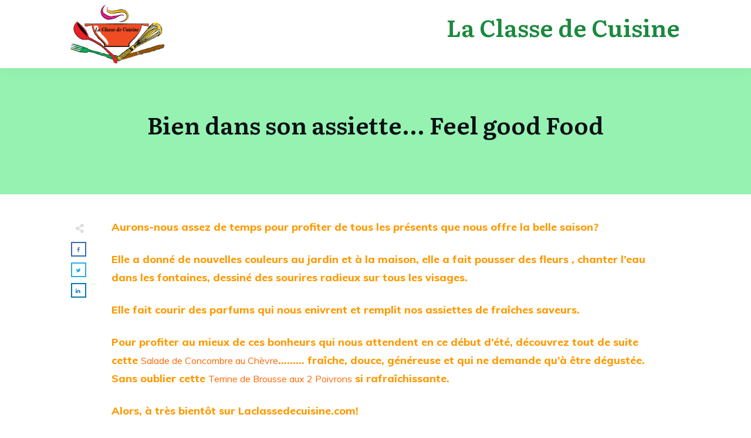

--- FILE ---
content_type: text/html; charset=UTF-8
request_url: https://www.laclassedecuisine.com/chaudes-promesses-warm-promesses/
body_size: 18475
content:
<!doctype html>
<html lang="en-US" >
	<head>
		<link rel="profile" href="https://gmpg.org/xfn/11">
		<meta charset="UTF-8">
		<meta name="viewport" content="width=device-width, initial-scale=1">

				<script type="text/javascript">
			window.flatStyles = window.flatStyles || ''

			window.lightspeedOptimizeStylesheet = function () {
				const currentStylesheet = document.querySelector( '.tcb-lightspeed-style:not([data-ls-optimized])' )

				if ( currentStylesheet ) {
					try {
						if ( currentStylesheet.sheet && currentStylesheet.sheet.cssRules ) {
							if ( window.flatStyles ) {
								if ( this.optimizing ) {
									setTimeout( window.lightspeedOptimizeStylesheet.bind( this ), 24 )
								} else {
									this.optimizing = true;

									let rulesIndex = 0;

									while ( rulesIndex < currentStylesheet.sheet.cssRules.length ) {
										const rule = currentStylesheet.sheet.cssRules[ rulesIndex ]
										/* remove rules that already exist in the page */
										if ( rule.type === CSSRule.STYLE_RULE && window.flatStyles.includes( `${rule.selectorText}{` ) ) {
											currentStylesheet.sheet.deleteRule( rulesIndex )
										} else {
											rulesIndex ++
										}
									}
									/* optimize, mark it such, move to the next file, append the styles we have until now */
									currentStylesheet.setAttribute( 'data-ls-optimized', '1' )

									window.flatStyles += currentStylesheet.innerHTML

									this.optimizing = false
								}
							} else {
								window.flatStyles = currentStylesheet.innerHTML
								currentStylesheet.setAttribute( 'data-ls-optimized', '1' )
							}
						}
					} catch ( error ) {
						console.warn( error )
					}

					if ( currentStylesheet.parentElement.tagName !== 'HEAD' ) {
						/* always make sure that those styles end up in the head */
						const stylesheetID = currentStylesheet.id;
						/**
						 * make sure that there is only one copy of the css
						 * e.g display CSS
						 */
						if ( ( ! stylesheetID || ( stylesheetID && ! document.querySelector( `head #${stylesheetID}` ) ) ) ) {
							document.head.prepend( currentStylesheet )
						} else {
							currentStylesheet.remove();
						}
					}
				}
			}

			window.lightspeedOptimizeFlat = function ( styleSheetElement ) {
				if ( document.querySelectorAll( 'link[href*="thrive_flat.css"]' ).length > 1 ) {
					/* disable this flat if we already have one */
					styleSheetElement.setAttribute( 'disabled', true )
				} else {
					/* if this is the first one, make sure he's in head */
					if ( styleSheetElement.parentElement.tagName !== 'HEAD' ) {
						document.head.append( styleSheetElement )
					}
				}
			}
		</script>
		<title>Chaudes Promesses… Warm promesses &#8211; La Classe de Cuisine</title>
<link rel='stylesheet' id='tcb-style-base-thrive_template-17012'  href='//www.laclassedecuisine.com/wp-content/uploads/thrive/tcb-base-css-17012-1704212657.css' type='text/css' media='all' /><style type="text/css" id="tcb-style-template-thrive_template-17012"  onLoad="typeof window.lightspeedOptimizeStylesheet === 'function' && window.lightspeedOptimizeStylesheet()" class="tcb-lightspeed-style">@media (min-width: 300px){.tve-theme-17012 #wrapper{--header-background-width: 100%;--footer-background-width: 100%;--top-background-width: 100%;--bottom-background-width: 100%;}.tve-theme-17012 .main-container{padding: 20px 10px !important;}.tve-theme-17012 .bottom-section .section-background{clip-path: url("#clip-bottom-6e0e5c2414734");background-image: linear-gradient(var(--tcb-skin-color-9),var(--tcb-skin-color-9)) !important;background-size: auto !important;background-attachment: scroll !important;background-position: 50% 50% !important;background-repeat: no-repeat !important;}.tve-theme-17012 .bottom-section .section-content{display: flex;justify-content: center;flex-direction: column;--tve-color: var(--tcb-skin-color-4);min-height: 446px !important;padding: 40px 20px !important;}.tve-theme-17012 .bottom-section{margin-top: 0px !important;}.tve-theme-17012 .sidebar-section .section-background{border: 1px solid rgba(0,0,0,0.12);background-color: transparent !important;}:not(#tve) .tve-theme-17012 .sidebar-section [data-css="tve-u-16ed189a0b8"]{letter-spacing: 3px;--tcb-applied-color: var$(--tcb-skin-color-3);font-size: 11px !important;text-transform: uppercase !important;font-weight: var(--g-bold-weight,bold) !important;color: rgb(5,5,65) !important;padding-top: 0px !important;margin-top: 0px !important;padding-bottom: 20px !important;margin-bottom: 0px !important;}.tve-theme-17012 .sidebar-section [data-css="tve-u-16ed18b1f3e"]{margin-top: 0px !important;padding: 0px !important;margin-bottom: 0px !important;}.tve-theme-17012 .sidebar-section .section-content{padding: 20px !important;}.tve-theme-17012 .sidebar-section [data-css="tve-u-16ed18f1172"]{min-height: 52px;--tve-color: var(--tcb-skin-color-5);padding: 0px !important;margin-bottom: 30px !important;margin-right: 0px !important;}:not(#tve) .tve-theme-17012 .sidebar-section [data-css="tve-u-170147930c0"]{letter-spacing: 3px;--tcb-applied-color: var$(--tcb-skin-color-3);font-size: 11px !important;text-transform: uppercase !important;font-weight: var(--g-bold-weight,bold) !important;color: rgb(5,5,65) !important;padding-top: 0px !important;margin-top: 0px !important;padding-bottom: 20px !important;margin-bottom: 0px !important;}:not(#tve) .tve-theme-17012 .sidebar-section [data-css="tve-u-17014793f17"]{letter-spacing: 3px;--tcb-applied-color: var$(--tcb-skin-color-3);font-size: 11px !important;text-transform: uppercase !important;font-weight: var(--g-bold-weight,bold) !important;color: rgb(5,5,65) !important;padding-top: 0px !important;margin-top: 0px !important;padding-bottom: 20px !important;margin-bottom: 0px !important;}:not(#tve) .tve-theme-17012 .sidebar-section [data-css="tve-u-170147953de"]{letter-spacing: 3px;--tcb-applied-color: var$(--tcb-skin-color-3);font-size: 11px !important;text-transform: uppercase !important;font-weight: var(--g-bold-weight,bold) !important;color: rgb(5,5,65) !important;padding-top: 1px !important;margin-top: 0px !important;padding-bottom: 20px !important;margin-bottom: 0px !important;}.tve-theme-17012 .sidebar-section [data-css="tve-u-16ed18f1172"] .thrive-dynamic-styled-list-item{margin-bottom: 10px !important;margin-right: 15px !important;padding-bottom: 0px !important;margin-left: 0px !important;}:not(#tve) .tve-theme-17012 .sidebar-section [data-css="tve-u-16ed18f1172"] p,:not(#tve) .tve-theme-17012 .sidebar-section [data-css="tve-u-16ed18f1172"] li,:not(#tve) .tve-theme-17012 .sidebar-section [data-css="tve-u-16ed18f1172"] blockquote,:not(#tve) .tve-theme-17012 .sidebar-section [data-css="tve-u-16ed18f1172"] address,:not(#tve) .tve-theme-17012 .sidebar-section [data-css="tve-u-16ed18f1172"] .tcb-plain-text,:not(#tve) .tve-theme-17012 .sidebar-section [data-css="tve-u-16ed18f1172"] label,:not(#tve) .tve-theme-17012 .sidebar-section [data-css="tve-u-16ed18f1172"] h1,:not(#tve) .tve-theme-17012 .sidebar-section [data-css="tve-u-16ed18f1172"] h2,:not(#tve) .tve-theme-17012 .sidebar-section [data-css="tve-u-16ed18f1172"] h3,:not(#tve) .tve-theme-17012 .sidebar-section [data-css="tve-u-16ed18f1172"] h4,:not(#tve) .tve-theme-17012 .sidebar-section [data-css="tve-u-16ed18f1172"] h5,:not(#tve) .tve-theme-17012 .sidebar-section [data-css="tve-u-16ed18f1172"] h6{color: var(--tve-color,var(--tcb-skin-color-5));--tcb-applied-color: var$(--tcb-skin-color-5);}:not(#tve) .tve-theme-17012 .sidebar-section [data-css="tve-u-16ed18f1172"] .thrive-dynamic-styled-list-text a:hover{text-decoration-line: none !important;text-decoration-thickness: initial !important;text-decoration-style: initial !important;--eff: none !important;text-decoration-color: var(--eff-color,currentColor) !important;color: inherit !important;}.tve-theme-17012 .sidebar-section [data-css="tve-u-1702012ffdb"] .thrive-dynamic-styled-list-item{--tve-line-height: 1.5em;margin-right: 8px !important;padding: 8px !important;margin-bottom: 8px !important;background-color: var(--tcb-skin-color-9) !important;margin-left: 0px !important;}:not(#tve) .tve-theme-17012 .sidebar-section [data-css="tve-u-1702012ffdb"] p,:not(#tve) .tve-theme-17012 .sidebar-section [data-css="tve-u-1702012ffdb"] li,:not(#tve) .tve-theme-17012 .sidebar-section [data-css="tve-u-1702012ffdb"] blockquote,:not(#tve) .tve-theme-17012 .sidebar-section [data-css="tve-u-1702012ffdb"] address,:not(#tve) .tve-theme-17012 .sidebar-section [data-css="tve-u-1702012ffdb"] .tcb-plain-text,:not(#tve) .tve-theme-17012 .sidebar-section [data-css="tve-u-1702012ffdb"] label,:not(#tve) .tve-theme-17012 .sidebar-section [data-css="tve-u-1702012ffdb"] h1,:not(#tve) .tve-theme-17012 .sidebar-section [data-css="tve-u-1702012ffdb"] h2,:not(#tve) .tve-theme-17012 .sidebar-section [data-css="tve-u-1702012ffdb"] h3,:not(#tve) .tve-theme-17012 .sidebar-section [data-css="tve-u-1702012ffdb"] h4,:not(#tve) .tve-theme-17012 .sidebar-section [data-css="tve-u-1702012ffdb"] h5,:not(#tve) .tve-theme-17012 .sidebar-section [data-css="tve-u-1702012ffdb"] h6{color: var(--tve-color,var(--tcb-skin-color-4));--tcb-applied-color: var$(--tcb-skin-color-4);}.tve-theme-17012 .sidebar-section [data-css="tve-u-1702012ffdb"]{--tve-color: var(--tcb-skin-color-4);--tve-letter-spacing: 1px;--tve-font-size: 14px;padding: 0px !important;margin-bottom: 30px !important;}.tve-theme-17012 .sidebar-section [data-css="tve-u-1702012ffdb"] p,.tve-theme-17012 .sidebar-section [data-css="tve-u-1702012ffdb"] li,.tve-theme-17012 .sidebar-section [data-css="tve-u-1702012ffdb"] blockquote,.tve-theme-17012 .sidebar-section [data-css="tve-u-1702012ffdb"] address,.tve-theme-17012 .sidebar-section [data-css="tve-u-1702012ffdb"] .tcb-plain-text,.tve-theme-17012 .sidebar-section [data-css="tve-u-1702012ffdb"] label{letter-spacing: var(--tve-letter-spacing,1px);}:not(#tve) .tve-theme-17012 .sidebar-section [data-css="tve-u-1702012ffdb"] p,:not(#tve) .tve-theme-17012 .sidebar-section [data-css="tve-u-1702012ffdb"] li,:not(#tve) .tve-theme-17012 .sidebar-section [data-css="tve-u-1702012ffdb"] blockquote,:not(#tve) .tve-theme-17012 .sidebar-section [data-css="tve-u-1702012ffdb"] address,:not(#tve) .tve-theme-17012 .sidebar-section [data-css="tve-u-1702012ffdb"] .tcb-plain-text,:not(#tve) .tve-theme-17012 .sidebar-section [data-css="tve-u-1702012ffdb"] label{font-size: var(--tve-font-size,14px);}:not(#tve) .tve-theme-17012 .sidebar-section [data-css="tve-u-1702012ffdb"] .thrive-dynamic-styled-list-item:hover{background-color: rgb(255,255,255) !important;box-shadow: rgba(0,0,0,0.04) 0px 2px 5px 0px !important;--tve-text-decoration: none !important;--tve-color: var(--tcb-skin-color-0) !important;}:not(#tve) .tve-theme-17012 .sidebar-section [data-css="tve-u-1702012ffdb"] .thrive-dynamic-styled-list-item:hover p,:not(#tve) .tve-theme-17012 .sidebar-section [data-css="tve-u-1702012ffdb"] .thrive-dynamic-styled-list-item:hover li,:not(#tve) .tve-theme-17012 .sidebar-section [data-css="tve-u-1702012ffdb"] .thrive-dynamic-styled-list-item:hover blockquote,:not(#tve) .tve-theme-17012 .sidebar-section [data-css="tve-u-1702012ffdb"] .thrive-dynamic-styled-list-item:hover address,:not(#tve) .tve-theme-17012 .sidebar-section [data-css="tve-u-1702012ffdb"] .thrive-dynamic-styled-list-item:hover .tcb-plain-text,:not(#tve) .tve-theme-17012 .sidebar-section [data-css="tve-u-1702012ffdb"] .thrive-dynamic-styled-list-item:hover label{text-decoration: var(--tve-text-decoration,none) !important;}:not(#tve) .tve-theme-17012 .sidebar-section [data-css="tve-u-1702012ffdb"] .thrive-dynamic-styled-list-item:hover p,:not(#tve) .tve-theme-17012 .sidebar-section [data-css="tve-u-1702012ffdb"] .thrive-dynamic-styled-list-item:hover li,:not(#tve) .tve-theme-17012 .sidebar-section [data-css="tve-u-1702012ffdb"] .thrive-dynamic-styled-list-item:hover blockquote,:not(#tve) .tve-theme-17012 .sidebar-section [data-css="tve-u-1702012ffdb"] .thrive-dynamic-styled-list-item:hover address,:not(#tve) .tve-theme-17012 .sidebar-section [data-css="tve-u-1702012ffdb"] .thrive-dynamic-styled-list-item:hover .tcb-plain-text,:not(#tve) .tve-theme-17012 .sidebar-section [data-css="tve-u-1702012ffdb"] .thrive-dynamic-styled-list-item:hover label,:not(#tve) .tve-theme-17012 .sidebar-section [data-css="tve-u-1702012ffdb"] .thrive-dynamic-styled-list-item:hover h1,:not(#tve) .tve-theme-17012 .sidebar-section [data-css="tve-u-1702012ffdb"] .thrive-dynamic-styled-list-item:hover h2,:not(#tve) .tve-theme-17012 .sidebar-section [data-css="tve-u-1702012ffdb"] .thrive-dynamic-styled-list-item:hover h3,:not(#tve) .tve-theme-17012 .sidebar-section [data-css="tve-u-1702012ffdb"] .thrive-dynamic-styled-list-item:hover h4,:not(#tve) .tve-theme-17012 .sidebar-section [data-css="tve-u-1702012ffdb"] .thrive-dynamic-styled-list-item:hover h5,:not(#tve) .tve-theme-17012 .sidebar-section [data-css="tve-u-1702012ffdb"] .thrive-dynamic-styled-list-item:hover h6{color: var(--tve-color,var(--tcb-skin-color-0)) !important;--tcb-applied-color: var$(--tcb-skin-color-0) !important;}.tve-theme-17012 .sidebar-section [data-css="tve-u-17058acd17f"]{margin-top: 0px !important;padding: 0px !important;margin-bottom: 0px !important;}.tve-theme-17012 .sidebar-section [data-css="tve-u-17058ae1863"]{margin-top: 0px !important;padding: 0px !important;margin-bottom: 0px !important;}.tve-theme-17012 .sidebar-section [data-css="tve-u-17058ae7cbc"]{margin-top: 0px !important;padding: 0px !important;margin-bottom: 0px !important;}:not(#tve) .tve-theme-17012 .sidebar-section [data-css="tve-u-1702012ffdb"] .thrive-dynamic-styled-list-item p,:not(#tve) .tve-theme-17012 .sidebar-section [data-css="tve-u-1702012ffdb"] .thrive-dynamic-styled-list-item li,:not(#tve) .tve-theme-17012 .sidebar-section [data-css="tve-u-1702012ffdb"] .thrive-dynamic-styled-list-item blockquote,:not(#tve) .tve-theme-17012 .sidebar-section [data-css="tve-u-1702012ffdb"] .thrive-dynamic-styled-list-item address,:not(#tve) .tve-theme-17012 .sidebar-section [data-css="tve-u-1702012ffdb"] .thrive-dynamic-styled-list-item .tcb-plain-text,:not(#tve) .tve-theme-17012 .sidebar-section [data-css="tve-u-1702012ffdb"] .thrive-dynamic-styled-list-item label{line-height: var(--tve-line-height,1.5em);}.tve-theme-17012 .sidebar-section [data-css="tve-u-17086f6ff41"] .thrive-dynamic-styled-list-item{--tve-line-height: 1.5em;margin-right: 8px !important;padding: 8px !important;margin-bottom: 8px !important;background-color: var(--tcb-skin-color-9) !important;margin-left: 0px !important;}:not(#tve) .tve-theme-17012 .sidebar-section [data-css="tve-u-17086f6ff41"] p,:not(#tve) .tve-theme-17012 .sidebar-section [data-css="tve-u-17086f6ff41"] li,:not(#tve) .tve-theme-17012 .sidebar-section [data-css="tve-u-17086f6ff41"] blockquote,:not(#tve) .tve-theme-17012 .sidebar-section [data-css="tve-u-17086f6ff41"] address,:not(#tve) .tve-theme-17012 .sidebar-section [data-css="tve-u-17086f6ff41"] .tcb-plain-text,:not(#tve) .tve-theme-17012 .sidebar-section [data-css="tve-u-17086f6ff41"] label,:not(#tve) .tve-theme-17012 .sidebar-section [data-css="tve-u-17086f6ff41"] h1,:not(#tve) .tve-theme-17012 .sidebar-section [data-css="tve-u-17086f6ff41"] h2,:not(#tve) .tve-theme-17012 .sidebar-section [data-css="tve-u-17086f6ff41"] h3,:not(#tve) .tve-theme-17012 .sidebar-section [data-css="tve-u-17086f6ff41"] h4,:not(#tve) .tve-theme-17012 .sidebar-section [data-css="tve-u-17086f6ff41"] h5,:not(#tve) .tve-theme-17012 .sidebar-section [data-css="tve-u-17086f6ff41"] h6{color: var(--tve-color,var(--tcb-skin-color-4));--tcb-applied-color: var$(--tcb-skin-color-4);}.tve-theme-17012 .sidebar-section [data-css="tve-u-17086f6ff41"]{--tve-color: var(--tcb-skin-color-4);--tve-letter-spacing: 1px;--tve-font-size: 14px;padding: 0px !important;margin-bottom: 30px !important;}.tve-theme-17012 .sidebar-section [data-css="tve-u-17086f6ff41"] p,.tve-theme-17012 .sidebar-section [data-css="tve-u-17086f6ff41"] li,.tve-theme-17012 .sidebar-section [data-css="tve-u-17086f6ff41"] blockquote,.tve-theme-17012 .sidebar-section [data-css="tve-u-17086f6ff41"] address,.tve-theme-17012 .sidebar-section [data-css="tve-u-17086f6ff41"] .tcb-plain-text,.tve-theme-17012 .sidebar-section [data-css="tve-u-17086f6ff41"] label{letter-spacing: var(--tve-letter-spacing,1px);}:not(#tve) .tve-theme-17012 .sidebar-section [data-css="tve-u-17086f6ff41"] p,:not(#tve) .tve-theme-17012 .sidebar-section [data-css="tve-u-17086f6ff41"] li,:not(#tve) .tve-theme-17012 .sidebar-section [data-css="tve-u-17086f6ff41"] blockquote,:not(#tve) .tve-theme-17012 .sidebar-section [data-css="tve-u-17086f6ff41"] address,:not(#tve) .tve-theme-17012 .sidebar-section [data-css="tve-u-17086f6ff41"] .tcb-plain-text,:not(#tve) .tve-theme-17012 .sidebar-section [data-css="tve-u-17086f6ff41"] label{font-size: var(--tve-font-size,14px);}:not(#tve) .tve-theme-17012 .sidebar-section [data-css="tve-u-17086f6ff41"] .thrive-dynamic-styled-list-item:hover{background-color: rgb(255,255,255) !important;box-shadow: rgba(0,0,0,0.04) 0px 2px 5px 0px !important;--tve-text-decoration: none !important;--tve-color: var(--tcb-skin-color-0) !important;}:not(#tve) .tve-theme-17012 .sidebar-section [data-css="tve-u-17086f6ff41"] .thrive-dynamic-styled-list-item:hover p,:not(#tve) .tve-theme-17012 .sidebar-section [data-css="tve-u-17086f6ff41"] .thrive-dynamic-styled-list-item:hover li,:not(#tve) .tve-theme-17012 .sidebar-section [data-css="tve-u-17086f6ff41"] .thrive-dynamic-styled-list-item:hover blockquote,:not(#tve) .tve-theme-17012 .sidebar-section [data-css="tve-u-17086f6ff41"] .thrive-dynamic-styled-list-item:hover address,:not(#tve) .tve-theme-17012 .sidebar-section [data-css="tve-u-17086f6ff41"] .thrive-dynamic-styled-list-item:hover .tcb-plain-text,:not(#tve) .tve-theme-17012 .sidebar-section [data-css="tve-u-17086f6ff41"] .thrive-dynamic-styled-list-item:hover label{text-decoration: var(--tve-text-decoration,none) !important;}:not(#tve) .tve-theme-17012 .sidebar-section [data-css="tve-u-17086f6ff41"] .thrive-dynamic-styled-list-item:hover p,:not(#tve) .tve-theme-17012 .sidebar-section [data-css="tve-u-17086f6ff41"] .thrive-dynamic-styled-list-item:hover li,:not(#tve) .tve-theme-17012 .sidebar-section [data-css="tve-u-17086f6ff41"] .thrive-dynamic-styled-list-item:hover blockquote,:not(#tve) .tve-theme-17012 .sidebar-section [data-css="tve-u-17086f6ff41"] .thrive-dynamic-styled-list-item:hover address,:not(#tve) .tve-theme-17012 .sidebar-section [data-css="tve-u-17086f6ff41"] .thrive-dynamic-styled-list-item:hover .tcb-plain-text,:not(#tve) .tve-theme-17012 .sidebar-section [data-css="tve-u-17086f6ff41"] .thrive-dynamic-styled-list-item:hover label,:not(#tve) .tve-theme-17012 .sidebar-section [data-css="tve-u-17086f6ff41"] .thrive-dynamic-styled-list-item:hover h1,:not(#tve) .tve-theme-17012 .sidebar-section [data-css="tve-u-17086f6ff41"] .thrive-dynamic-styled-list-item:hover h2,:not(#tve) .tve-theme-17012 .sidebar-section [data-css="tve-u-17086f6ff41"] .thrive-dynamic-styled-list-item:hover h3,:not(#tve) .tve-theme-17012 .sidebar-section [data-css="tve-u-17086f6ff41"] .thrive-dynamic-styled-list-item:hover h4,:not(#tve) .tve-theme-17012 .sidebar-section [data-css="tve-u-17086f6ff41"] .thrive-dynamic-styled-list-item:hover h5,:not(#tve) .tve-theme-17012 .sidebar-section [data-css="tve-u-17086f6ff41"] .thrive-dynamic-styled-list-item:hover h6{color: var(--tve-color,var(--tcb-skin-color-0)) !important;--tcb-applied-color: var$(--tcb-skin-color-0) !important;}:not(#tve) .tve-theme-17012 .sidebar-section [data-css="tve-u-17086f6ff41"] .thrive-dynamic-styled-list-item p,:not(#tve) .tve-theme-17012 .sidebar-section [data-css="tve-u-17086f6ff41"] .thrive-dynamic-styled-list-item li,:not(#tve) .tve-theme-17012 .sidebar-section [data-css="tve-u-17086f6ff41"] .thrive-dynamic-styled-list-item blockquote,:not(#tve) .tve-theme-17012 .sidebar-section [data-css="tve-u-17086f6ff41"] .thrive-dynamic-styled-list-item address,:not(#tve) .tve-theme-17012 .sidebar-section [data-css="tve-u-17086f6ff41"] .thrive-dynamic-styled-list-item .tcb-plain-text,:not(#tve) .tve-theme-17012 .sidebar-section [data-css="tve-u-17086f6ff41"] .thrive-dynamic-styled-list-item label{line-height: var(--tve-line-height,1.5em);}.tve-theme-17012 .sidebar-section [data-css="tve-u-170a019c392"] .thrive-dynamic-styled-list-item{--tve-line-height: 1.5em;margin-right: 8px !important;padding: 8px !important;margin-bottom: 8px !important;background-color: var(--tcb-skin-color-9) !important;margin-left: 0px !important;}:not(#tve) .tve-theme-17012 .sidebar-section [data-css="tve-u-170a019c392"] p,:not(#tve) .tve-theme-17012 .sidebar-section [data-css="tve-u-170a019c392"] li,:not(#tve) .tve-theme-17012 .sidebar-section [data-css="tve-u-170a019c392"] blockquote,:not(#tve) .tve-theme-17012 .sidebar-section [data-css="tve-u-170a019c392"] address,:not(#tve) .tve-theme-17012 .sidebar-section [data-css="tve-u-170a019c392"] .tcb-plain-text,:not(#tve) .tve-theme-17012 .sidebar-section [data-css="tve-u-170a019c392"] label,:not(#tve) .tve-theme-17012 .sidebar-section [data-css="tve-u-170a019c392"] h1,:not(#tve) .tve-theme-17012 .sidebar-section [data-css="tve-u-170a019c392"] h2,:not(#tve) .tve-theme-17012 .sidebar-section [data-css="tve-u-170a019c392"] h3,:not(#tve) .tve-theme-17012 .sidebar-section [data-css="tve-u-170a019c392"] h4,:not(#tve) .tve-theme-17012 .sidebar-section [data-css="tve-u-170a019c392"] h5,:not(#tve) .tve-theme-17012 .sidebar-section [data-css="tve-u-170a019c392"] h6{color: var(--tve-color,var(--tcb-skin-color-4));--tcb-applied-color: var$(--tcb-skin-color-4);}.tve-theme-17012 .sidebar-section [data-css="tve-u-170a019c392"]{--tve-color: var(--tcb-skin-color-4);--tve-letter-spacing: 1px;--tve-font-size: 14px;padding: 0px !important;margin-bottom: 30px !important;}.tve-theme-17012 .sidebar-section [data-css="tve-u-170a019c392"] p,.tve-theme-17012 .sidebar-section [data-css="tve-u-170a019c392"] li,.tve-theme-17012 .sidebar-section [data-css="tve-u-170a019c392"] blockquote,.tve-theme-17012 .sidebar-section [data-css="tve-u-170a019c392"] address,.tve-theme-17012 .sidebar-section [data-css="tve-u-170a019c392"] .tcb-plain-text,.tve-theme-17012 .sidebar-section [data-css="tve-u-170a019c392"] label{letter-spacing: var(--tve-letter-spacing,1px);}:not(#tve) .tve-theme-17012 .sidebar-section [data-css="tve-u-170a019c392"] p,:not(#tve) .tve-theme-17012 .sidebar-section [data-css="tve-u-170a019c392"] li,:not(#tve) .tve-theme-17012 .sidebar-section [data-css="tve-u-170a019c392"] blockquote,:not(#tve) .tve-theme-17012 .sidebar-section [data-css="tve-u-170a019c392"] address,:not(#tve) .tve-theme-17012 .sidebar-section [data-css="tve-u-170a019c392"] .tcb-plain-text,:not(#tve) .tve-theme-17012 .sidebar-section [data-css="tve-u-170a019c392"] label{font-size: var(--tve-font-size,14px);}:not(#tve) .tve-theme-17012 .sidebar-section [data-css="tve-u-170a019c392"] .thrive-dynamic-styled-list-item:hover{background-color: rgb(255,255,255) !important;box-shadow: rgba(0,0,0,0.04) 0px 2px 5px 0px !important;--tve-text-decoration: none !important;--tve-color: var(--tcb-skin-color-0) !important;}:not(#tve) .tve-theme-17012 .sidebar-section [data-css="tve-u-170a019c392"] .thrive-dynamic-styled-list-item:hover p,:not(#tve) .tve-theme-17012 .sidebar-section [data-css="tve-u-170a019c392"] .thrive-dynamic-styled-list-item:hover li,:not(#tve) .tve-theme-17012 .sidebar-section [data-css="tve-u-170a019c392"] .thrive-dynamic-styled-list-item:hover blockquote,:not(#tve) .tve-theme-17012 .sidebar-section [data-css="tve-u-170a019c392"] .thrive-dynamic-styled-list-item:hover address,:not(#tve) .tve-theme-17012 .sidebar-section [data-css="tve-u-170a019c392"] .thrive-dynamic-styled-list-item:hover .tcb-plain-text,:not(#tve) .tve-theme-17012 .sidebar-section [data-css="tve-u-170a019c392"] .thrive-dynamic-styled-list-item:hover label{text-decoration: var(--tve-text-decoration,none) !important;}:not(#tve) .tve-theme-17012 .sidebar-section [data-css="tve-u-170a019c392"] .thrive-dynamic-styled-list-item:hover p,:not(#tve) .tve-theme-17012 .sidebar-section [data-css="tve-u-170a019c392"] .thrive-dynamic-styled-list-item:hover li,:not(#tve) .tve-theme-17012 .sidebar-section [data-css="tve-u-170a019c392"] .thrive-dynamic-styled-list-item:hover blockquote,:not(#tve) .tve-theme-17012 .sidebar-section [data-css="tve-u-170a019c392"] .thrive-dynamic-styled-list-item:hover address,:not(#tve) .tve-theme-17012 .sidebar-section [data-css="tve-u-170a019c392"] .thrive-dynamic-styled-list-item:hover .tcb-plain-text,:not(#tve) .tve-theme-17012 .sidebar-section [data-css="tve-u-170a019c392"] .thrive-dynamic-styled-list-item:hover label,:not(#tve) .tve-theme-17012 .sidebar-section [data-css="tve-u-170a019c392"] .thrive-dynamic-styled-list-item:hover h1,:not(#tve) .tve-theme-17012 .sidebar-section [data-css="tve-u-170a019c392"] .thrive-dynamic-styled-list-item:hover h2,:not(#tve) .tve-theme-17012 .sidebar-section [data-css="tve-u-170a019c392"] .thrive-dynamic-styled-list-item:hover h3,:not(#tve) .tve-theme-17012 .sidebar-section [data-css="tve-u-170a019c392"] .thrive-dynamic-styled-list-item:hover h4,:not(#tve) .tve-theme-17012 .sidebar-section [data-css="tve-u-170a019c392"] .thrive-dynamic-styled-list-item:hover h5,:not(#tve) .tve-theme-17012 .sidebar-section [data-css="tve-u-170a019c392"] .thrive-dynamic-styled-list-item:hover h6{color: var(--tve-color,var(--tcb-skin-color-0)) !important;--tcb-applied-color: var$(--tcb-skin-color-0) !important;}:not(#tve) .tve-theme-17012 .sidebar-section [data-css="tve-u-170a019c392"] .thrive-dynamic-styled-list-item p,:not(#tve) .tve-theme-17012 .sidebar-section [data-css="tve-u-170a019c392"] .thrive-dynamic-styled-list-item li,:not(#tve) .tve-theme-17012 .sidebar-section [data-css="tve-u-170a019c392"] .thrive-dynamic-styled-list-item blockquote,:not(#tve) .tve-theme-17012 .sidebar-section [data-css="tve-u-170a019c392"] .thrive-dynamic-styled-list-item address,:not(#tve) .tve-theme-17012 .sidebar-section [data-css="tve-u-170a019c392"] .thrive-dynamic-styled-list-item .tcb-plain-text,:not(#tve) .tve-theme-17012 .sidebar-section [data-css="tve-u-170a019c392"] .thrive-dynamic-styled-list-item label{line-height: var(--tve-line-height,1.5em);}.tve-theme-17012 .sidebar-section{margin: 0px !important;}.tve-theme-17012 .content-section [data-css="tve-u-16ec5d248bb"]{left: 0px;padding: 0px !important;margin-top: 0px !important;margin-bottom: 0px !important;}.tve-theme-17012 .content-section{margin-top: 0px !important;}.tve-theme-17012 .content-section .section-content{--g-regular-weight: 400;--g-bold-weight: 800;padding: 20px 40px 20px 80px !important;}.tve-theme-17012 .content-section .thrv-divider[data-css="tve-u-16ec5fddeba"] .tve_sep{border-width: 1px !important;border-color: rgba(0,0,0,0.06) !important;}.tve-theme-17012 .content-section [data-css="tve-u-16ec6330c3d"]{display: inline-block;padding: 0px !important;}:not(#tve) .tve-theme-17012 .content-section [data-css="tve-u-16ec63322d0"]{letter-spacing: 1px;text-transform: uppercase !important;font-weight: var(--g-bold-weight,bold) !important;font-size: 14px !important;padding-bottom: 0px !important;margin-bottom: 0px !important;padding-top: 0px !important;margin-top: 0px !important;}:not(#tve) .tve-theme-17012 .content-section [data-css="tve-u-16ec63492a5"]{--tcb-applied-color: rgb(153,153,153);letter-spacing: 1px;text-transform: none !important;font-weight: var(--g-regular-weight,normal) !important;font-size: 14px !important;padding-bottom: 0px !important;margin-bottom: 0px !important;color: rgb(153,153,153) !important;padding-top: 0px !important;margin-top: 0px !important;}.tve-theme-17012 .content-section [data-css="tve-u-16ec634b5e1"]{display: inline-block;padding: 0px !important;margin-right: 15px !important;}.tve-theme-17012 .content-section [data-css="tve-u-16ec635199f"]{--tcb-applied-color: rgb(153,153,153);}.tve-theme-17012 .content-section [data-css="tve-u-16ec5fddeba"]{padding-top: 15px !important;padding-bottom: 12px !important;}.tve-theme-17012 .content-section .thrv-divider[data-css="tve-u-16ecb61f672"] .tve_sep{border-width: 1px !important;border-color: rgba(0,0,0,0.06) !important;}.tve-theme-17012 .content-section [data-css="tve-u-16ecb61f672"]{padding-top: 15px !important;padding-bottom: 15px !important;margin-bottom: 30px !important;}.tve-theme-17012 .content-section [data-css="tve-u-170199bd58e"] .tve_social_items{font-size: 10px !important;}.tve-theme-17012 .content-section [data-css="tve-u-170199bd58e"]{top: 0px;left: 0px;float: none;margin: 0px auto !important;padding-left: 1px !important;}.tve-theme-17012 .content-section [data-css="tve-u-170199bd58e"] .tve_social_items .tve_s_item{margin-bottom: 10px;display: table;}.tve-theme-17012 .content-section [data-css="tve-u-170199f5045"]{font-size: 16px;top: 0px;left: 0px;width: 16px;height: 16px;margin: 0px 0px 9px 8px !important;}:not(#tve) .tve-theme-17012 .content-section [data-css="tve-u-170199f5045"] > :first-child{color: rgb(221,221,221);}.tve-theme-17012 .content-section [data-css="tve-u-17019a634b0"]{float: left;z-index: 3;top: 30px;left: 10px;padding: 0px !important;margin: 0px !important;position: absolute !important;}.tve-theme-17012 .content-section .comment-respond{padding-top: 0px !important;}.tve-theme-17012 .content-section .comment-form-reply-title-wrapper{margin-bottom: 20px !important;}.tve-theme-17012 .content-section .comment-form-text textarea{border-radius: 0px;overflow: hidden;border: 1px solid var(--tcb-skin-color-14);font-weight: var(--tve-font-weight,var(--g-regular-weight,normal));font-family: var(--tve-font-family,Muli);color: var(--tve-color,var(--tcb-skin-color-5));--tcb-applied-color: var$(--tcb-skin-color-5);background-color: rgb(255,255,255) !important;padding: 20px 15px !important;margin-top: 10px !important;margin-bottom: 10px !important;}.tve-theme-17012 .content-section .comment-form .comment-form-submit button{font-size: var(--tve-font-size,11px);text-transform: var(--tve-text-transform,uppercase);font-weight: var(--tve-font-weight,var(--g-bold-weight,bold));font-family: var(--tve-font-family,Muli);color: var(--tve-color,var(--tcb-skin-color-0));--tcb-applied-color: var$(--tcb-skin-color-0);border: 1px solid var(--tcb-skin-color-18);border-radius: 0px;overflow: hidden;letter-spacing: var(--tve-letter-spacing,2px);padding: 15px 35px !important;}.tve-theme-17012 .content-section .comment-form .comment-form-submit{--tve-font-size: 11px;--tve-text-transform: uppercase;--tve-font-weight: var(--g-bold-weight,bold);--tve-font-family: Muli;--tve-color: var(--tcb-skin-color-0);--tve-letter-spacing: 2px;--g-bold-weight: 700;--g-regular-weight: 300;margin-top: 0px !important;margin-bottom: 20px !important;}:not(#tve) .tve-theme-17012 .content-section .comment-form .comment-form-submit:hover button{background-color: var(--tcb-skin-color-0) !important;color: var(--tve-color,rgb(255,255,255)) !important;--tcb-applied-color: rgb(255,255,255) !important;border: 1px solid var(--tcb-skin-color-0) !important;}:not(#tve) .tve-theme-17012 .content-section .comment-form .comment-form-submit:hover{--tve-color: rgb(255,255,255) !important;}.tve-theme-17012 .content-section .comment-form-text{--tve-font-weight: var(--g-regular-weight,normal);--tve-font-family: Muli;--g-regular-weight: 300;--g-bold-weight: 700;--tve-color: var(--tcb-skin-color-5);}:not(#tve) .tve-theme-17012 .content-section [data-css="tve-u-17081459925"]{padding-bottom: 0px !important;margin-bottom: 0px !important;}.tve-theme-17012 .top-section .section-background{background-size: auto !important;background-attachment: scroll !important;background-image: linear-gradient(var(--tcb-skin-color-1),var(--tcb-skin-color-1)) !important;--background-image: linear-gradient(var(--tcb-skin-color-1),var(--tcb-skin-color-1)) !important;--background-size: auto auto !important;--background-position: 50% 50% !important;--background-attachment: scroll !important;--background-repeat: no-repeat !important;--tve-applied-background-image: linear-gradient(var$(--tcb-skin-color-1),var$(--tcb-skin-color-1)) !important;background-position: 50% 50% !important;background-repeat: no-repeat !important;}.tve-theme-17012 .top-section .section-content{justify-content: center;display: flex;flex-direction: column;text-align: center;--tve-color: rgb(255,255,255);min-height: 215px !important;padding: 40px 20px !important;}.tve-theme-17012 .top-section [data-css="tve-u-16ed08ce675"]{padding: 0px !important;margin-bottom: 0px !important;}}@media (max-width: 1023px){.tve-theme-17012 .main-container{padding-left: 20px !important;padding-right: 20px !important;}:not(#layout) .tve-theme-17012 .main-container{flex-wrap: wrap;}:not(#layout) .tve-theme-17012 .main-container div.main-columns-separator{width: 100%;}.tve-theme-17012 .bottom-section .section-content{min-height: 240px !important;padding: 40px !important;}.tve-theme-17012 .sidebar-section .section-content{padding-left: 20px !important;padding-right: 20px !important;}.tve-theme-17012 .sidebar-section{margin: 0px !important;}.tve-theme-17012 .sidebar-section [data-css="tve-u-1702012ffdb"]{margin-bottom: 0px !important;}.tve-theme-17012 .content-section .section-content{padding-right: 40px !important;padding-left: 70px !important;}.tve-theme-17012 .content-section{margin-left: 0px !important;}.tve-theme-17012 .content-section [data-css="tve-u-17019ad2ca6"] .tve_social_items{font-size: 10px !important;}.tve-theme-17012 .content-section [data-css="tve-u-170199bd58e"] .tve_social_items{font-size: 8px !important;}.tve-theme-17012 .content-section [data-css="tve-u-170199f5045"]{font-size: 14px;width: 14px;height: 14px;}.tve-theme-17012 .content-section .comment-form .comment-form-submit{max-width: 33%;width: 33%;}.tve-theme-17012 .content-section [data-css="tve-u-16ec5d248bb"]{margin-left: auto !important;margin-right: auto !important;}.tve-theme-17012 .top-section .section-content{min-height: 200px !important;padding: 40px !important;}}@media (max-width: 767px){.tve-theme-17012 .main-container{padding: 10px !important;}.tve-theme-17012 .bottom-section .section-content{padding: 20px !important;}.tve-theme-17012 .bottom-section .section-background{clip-path: url("#clip-mobile-bottom-6e0e5c2414734");background-image: linear-gradient(var(--tcb-skin-color-19),var(--tcb-skin-color-19)) !important;background-size: auto !important;background-attachment: scroll !important;background-position: 50% 50% !important;background-repeat: no-repeat !important;}.tve-theme-17012 .sidebar-section .section-content{padding: 20px 10px !important;}.tve-theme-17012 .sidebar-section{margin-left: 0px !important;margin-right: 0px !important;margin-bottom: 0px !important;}.tve-theme-17012 .sidebar-section [data-css="tve-u-1702012ffdb"]{margin-bottom: 0px !important;}.tve-theme-17012 .content-section .section-content{padding: 20px 10px !important;}.tve-theme-17012 .content-section [data-css="tve-u-170199f5045"]{top: 0px;left: 0px;position: relative;float: left;z-index: 3;font-size: 16px;width: 16px;height: 16px;padding-right: 16px !important;margin-top: 0px !important;margin-bottom: 0px !important;margin-left: 0px !important;padding-top: 7px !important;}.tve-theme-17012 .content-section [data-css="tve-u-17019a634b0"]{float: none;top: 0px;left: 0px;max-width: 146px;position: relative !important;padding: 4px !important;}.tve-theme-17012 .content-section [data-css="tve-u-17019ad2ca6"]{margin-top: 0px !important;margin-bottom: 0px !important;}.tve-theme-17012 .content-section [data-css="tve-u-16ec5d248bb"]{max-width: 100%;margin-top: 10px !important;}.tve-theme-17012 .content-section [data-css="tve-u-16ecb61f672"]{margin-bottom: 15px !important;}.tve-theme-17012 .content-section [data-css="tve-u-17063360500"]{background-color: rgba(255,255,255,0.85) !important;}.tve-theme-17012 .content-section [data-css="tve-u-17019ad2ca6"] .tve_social_items{font-size: 8px !important;}.tve-theme-17012 .content-section .comment-form .comment-form-submit{max-width: 100%;width: 100%;float: none;margin-left: 0px;margin-right: 0px;margin-bottom: 20px !important;}.tve-theme-17012 .top-section .section-content{padding: 20px !important;min-height: 170px !important;}:not(#tve) .tve-theme-17012 .top-section [data-css="tve-u-1860daded8e"]{font-size: 32px !important;}}</style><meta name='robots' content='max-image-preview:large' />
<link rel="alternate" type="application/rss+xml" title="La Classe de Cuisine &raquo; Feed" href="https://www.laclassedecuisine.com/feed/" />
<link rel="alternate" type="application/rss+xml" title="La Classe de Cuisine &raquo; Comments Feed" href="https://www.laclassedecuisine.com/comments/feed/" />
<link rel="alternate" type="application/rss+xml" title="La Classe de Cuisine &raquo; Chaudes Promesses… Warm promesses Comments Feed" href="https://www.laclassedecuisine.com/chaudes-promesses-warm-promesses/feed/" />
<link rel="alternate" title="oEmbed (JSON)" type="application/json+oembed" href="https://www.laclassedecuisine.com/wp-json/oembed/1.0/embed?url=https%3A%2F%2Fwww.laclassedecuisine.com%2Fchaudes-promesses-warm-promesses%2F" />
<link rel="alternate" title="oEmbed (XML)" type="text/xml+oembed" href="https://www.laclassedecuisine.com/wp-json/oembed/1.0/embed?url=https%3A%2F%2Fwww.laclassedecuisine.com%2Fchaudes-promesses-warm-promesses%2F&#038;format=xml" />
<style id='wp-img-auto-sizes-contain-inline-css' type='text/css'>
img:is([sizes=auto i],[sizes^="auto," i]){contain-intrinsic-size:3000px 1500px}
/*# sourceURL=wp-img-auto-sizes-contain-inline-css */
</style>
<style id='wp-emoji-styles-inline-css' type='text/css'>

	img.wp-smiley, img.emoji {
		display: inline !important;
		border: none !important;
		box-shadow: none !important;
		height: 1em !important;
		width: 1em !important;
		margin: 0 0.07em !important;
		vertical-align: -0.1em !important;
		background: none !important;
		padding: 0 !important;
	}
/*# sourceURL=wp-emoji-styles-inline-css */
</style>
<style id='wp-block-library-inline-css' type='text/css'>
:root{--wp-block-synced-color:#7a00df;--wp-block-synced-color--rgb:122,0,223;--wp-bound-block-color:var(--wp-block-synced-color);--wp-editor-canvas-background:#ddd;--wp-admin-theme-color:#007cba;--wp-admin-theme-color--rgb:0,124,186;--wp-admin-theme-color-darker-10:#006ba1;--wp-admin-theme-color-darker-10--rgb:0,107,160.5;--wp-admin-theme-color-darker-20:#005a87;--wp-admin-theme-color-darker-20--rgb:0,90,135;--wp-admin-border-width-focus:2px}@media (min-resolution:192dpi){:root{--wp-admin-border-width-focus:1.5px}}.wp-element-button{cursor:pointer}:root .has-very-light-gray-background-color{background-color:#eee}:root .has-very-dark-gray-background-color{background-color:#313131}:root .has-very-light-gray-color{color:#eee}:root .has-very-dark-gray-color{color:#313131}:root .has-vivid-green-cyan-to-vivid-cyan-blue-gradient-background{background:linear-gradient(135deg,#00d084,#0693e3)}:root .has-purple-crush-gradient-background{background:linear-gradient(135deg,#34e2e4,#4721fb 50%,#ab1dfe)}:root .has-hazy-dawn-gradient-background{background:linear-gradient(135deg,#faaca8,#dad0ec)}:root .has-subdued-olive-gradient-background{background:linear-gradient(135deg,#fafae1,#67a671)}:root .has-atomic-cream-gradient-background{background:linear-gradient(135deg,#fdd79a,#004a59)}:root .has-nightshade-gradient-background{background:linear-gradient(135deg,#330968,#31cdcf)}:root .has-midnight-gradient-background{background:linear-gradient(135deg,#020381,#2874fc)}:root{--wp--preset--font-size--normal:16px;--wp--preset--font-size--huge:42px}.has-regular-font-size{font-size:1em}.has-larger-font-size{font-size:2.625em}.has-normal-font-size{font-size:var(--wp--preset--font-size--normal)}.has-huge-font-size{font-size:var(--wp--preset--font-size--huge)}.has-text-align-center{text-align:center}.has-text-align-left{text-align:left}.has-text-align-right{text-align:right}.has-fit-text{white-space:nowrap!important}#end-resizable-editor-section{display:none}.aligncenter{clear:both}.items-justified-left{justify-content:flex-start}.items-justified-center{justify-content:center}.items-justified-right{justify-content:flex-end}.items-justified-space-between{justify-content:space-between}.screen-reader-text{border:0;clip-path:inset(50%);height:1px;margin:-1px;overflow:hidden;padding:0;position:absolute;width:1px;word-wrap:normal!important}.screen-reader-text:focus{background-color:#ddd;clip-path:none;color:#444;display:block;font-size:1em;height:auto;left:5px;line-height:normal;padding:15px 23px 14px;text-decoration:none;top:5px;width:auto;z-index:100000}html :where(.has-border-color){border-style:solid}html :where([style*=border-top-color]){border-top-style:solid}html :where([style*=border-right-color]){border-right-style:solid}html :where([style*=border-bottom-color]){border-bottom-style:solid}html :where([style*=border-left-color]){border-left-style:solid}html :where([style*=border-width]){border-style:solid}html :where([style*=border-top-width]){border-top-style:solid}html :where([style*=border-right-width]){border-right-style:solid}html :where([style*=border-bottom-width]){border-bottom-style:solid}html :where([style*=border-left-width]){border-left-style:solid}html :where(img[class*=wp-image-]){height:auto;max-width:100%}:where(figure){margin:0 0 1em}html :where(.is-position-sticky){--wp-admin--admin-bar--position-offset:var(--wp-admin--admin-bar--height,0px)}@media screen and (max-width:600px){html :where(.is-position-sticky){--wp-admin--admin-bar--position-offset:0px}}

/*# sourceURL=wp-block-library-inline-css */
</style><style id='global-styles-inline-css' type='text/css'>
:root{--wp--preset--aspect-ratio--square: 1;--wp--preset--aspect-ratio--4-3: 4/3;--wp--preset--aspect-ratio--3-4: 3/4;--wp--preset--aspect-ratio--3-2: 3/2;--wp--preset--aspect-ratio--2-3: 2/3;--wp--preset--aspect-ratio--16-9: 16/9;--wp--preset--aspect-ratio--9-16: 9/16;--wp--preset--color--black: #000000;--wp--preset--color--cyan-bluish-gray: #abb8c3;--wp--preset--color--white: #ffffff;--wp--preset--color--pale-pink: #f78da7;--wp--preset--color--vivid-red: #cf2e2e;--wp--preset--color--luminous-vivid-orange: #ff6900;--wp--preset--color--luminous-vivid-amber: #fcb900;--wp--preset--color--light-green-cyan: #7bdcb5;--wp--preset--color--vivid-green-cyan: #00d084;--wp--preset--color--pale-cyan-blue: #8ed1fc;--wp--preset--color--vivid-cyan-blue: #0693e3;--wp--preset--color--vivid-purple: #9b51e0;--wp--preset--gradient--vivid-cyan-blue-to-vivid-purple: linear-gradient(135deg,rgb(6,147,227) 0%,rgb(155,81,224) 100%);--wp--preset--gradient--light-green-cyan-to-vivid-green-cyan: linear-gradient(135deg,rgb(122,220,180) 0%,rgb(0,208,130) 100%);--wp--preset--gradient--luminous-vivid-amber-to-luminous-vivid-orange: linear-gradient(135deg,rgb(252,185,0) 0%,rgb(255,105,0) 100%);--wp--preset--gradient--luminous-vivid-orange-to-vivid-red: linear-gradient(135deg,rgb(255,105,0) 0%,rgb(207,46,46) 100%);--wp--preset--gradient--very-light-gray-to-cyan-bluish-gray: linear-gradient(135deg,rgb(238,238,238) 0%,rgb(169,184,195) 100%);--wp--preset--gradient--cool-to-warm-spectrum: linear-gradient(135deg,rgb(74,234,220) 0%,rgb(151,120,209) 20%,rgb(207,42,186) 40%,rgb(238,44,130) 60%,rgb(251,105,98) 80%,rgb(254,248,76) 100%);--wp--preset--gradient--blush-light-purple: linear-gradient(135deg,rgb(255,206,236) 0%,rgb(152,150,240) 100%);--wp--preset--gradient--blush-bordeaux: linear-gradient(135deg,rgb(254,205,165) 0%,rgb(254,45,45) 50%,rgb(107,0,62) 100%);--wp--preset--gradient--luminous-dusk: linear-gradient(135deg,rgb(255,203,112) 0%,rgb(199,81,192) 50%,rgb(65,88,208) 100%);--wp--preset--gradient--pale-ocean: linear-gradient(135deg,rgb(255,245,203) 0%,rgb(182,227,212) 50%,rgb(51,167,181) 100%);--wp--preset--gradient--electric-grass: linear-gradient(135deg,rgb(202,248,128) 0%,rgb(113,206,126) 100%);--wp--preset--gradient--midnight: linear-gradient(135deg,rgb(2,3,129) 0%,rgb(40,116,252) 100%);--wp--preset--font-size--small: 13px;--wp--preset--font-size--medium: 20px;--wp--preset--font-size--large: 36px;--wp--preset--font-size--x-large: 42px;--wp--preset--spacing--20: 0.44rem;--wp--preset--spacing--30: 0.67rem;--wp--preset--spacing--40: 1rem;--wp--preset--spacing--50: 1.5rem;--wp--preset--spacing--60: 2.25rem;--wp--preset--spacing--70: 3.38rem;--wp--preset--spacing--80: 5.06rem;--wp--preset--shadow--natural: 6px 6px 9px rgba(0, 0, 0, 0.2);--wp--preset--shadow--deep: 12px 12px 50px rgba(0, 0, 0, 0.4);--wp--preset--shadow--sharp: 6px 6px 0px rgba(0, 0, 0, 0.2);--wp--preset--shadow--outlined: 6px 6px 0px -3px rgb(255, 255, 255), 6px 6px rgb(0, 0, 0);--wp--preset--shadow--crisp: 6px 6px 0px rgb(0, 0, 0);}:where(.is-layout-flex){gap: 0.5em;}:where(.is-layout-grid){gap: 0.5em;}body .is-layout-flex{display: flex;}.is-layout-flex{flex-wrap: wrap;align-items: center;}.is-layout-flex > :is(*, div){margin: 0;}body .is-layout-grid{display: grid;}.is-layout-grid > :is(*, div){margin: 0;}:where(.wp-block-columns.is-layout-flex){gap: 2em;}:where(.wp-block-columns.is-layout-grid){gap: 2em;}:where(.wp-block-post-template.is-layout-flex){gap: 1.25em;}:where(.wp-block-post-template.is-layout-grid){gap: 1.25em;}.has-black-color{color: var(--wp--preset--color--black) !important;}.has-cyan-bluish-gray-color{color: var(--wp--preset--color--cyan-bluish-gray) !important;}.has-white-color{color: var(--wp--preset--color--white) !important;}.has-pale-pink-color{color: var(--wp--preset--color--pale-pink) !important;}.has-vivid-red-color{color: var(--wp--preset--color--vivid-red) !important;}.has-luminous-vivid-orange-color{color: var(--wp--preset--color--luminous-vivid-orange) !important;}.has-luminous-vivid-amber-color{color: var(--wp--preset--color--luminous-vivid-amber) !important;}.has-light-green-cyan-color{color: var(--wp--preset--color--light-green-cyan) !important;}.has-vivid-green-cyan-color{color: var(--wp--preset--color--vivid-green-cyan) !important;}.has-pale-cyan-blue-color{color: var(--wp--preset--color--pale-cyan-blue) !important;}.has-vivid-cyan-blue-color{color: var(--wp--preset--color--vivid-cyan-blue) !important;}.has-vivid-purple-color{color: var(--wp--preset--color--vivid-purple) !important;}.has-black-background-color{background-color: var(--wp--preset--color--black) !important;}.has-cyan-bluish-gray-background-color{background-color: var(--wp--preset--color--cyan-bluish-gray) !important;}.has-white-background-color{background-color: var(--wp--preset--color--white) !important;}.has-pale-pink-background-color{background-color: var(--wp--preset--color--pale-pink) !important;}.has-vivid-red-background-color{background-color: var(--wp--preset--color--vivid-red) !important;}.has-luminous-vivid-orange-background-color{background-color: var(--wp--preset--color--luminous-vivid-orange) !important;}.has-luminous-vivid-amber-background-color{background-color: var(--wp--preset--color--luminous-vivid-amber) !important;}.has-light-green-cyan-background-color{background-color: var(--wp--preset--color--light-green-cyan) !important;}.has-vivid-green-cyan-background-color{background-color: var(--wp--preset--color--vivid-green-cyan) !important;}.has-pale-cyan-blue-background-color{background-color: var(--wp--preset--color--pale-cyan-blue) !important;}.has-vivid-cyan-blue-background-color{background-color: var(--wp--preset--color--vivid-cyan-blue) !important;}.has-vivid-purple-background-color{background-color: var(--wp--preset--color--vivid-purple) !important;}.has-black-border-color{border-color: var(--wp--preset--color--black) !important;}.has-cyan-bluish-gray-border-color{border-color: var(--wp--preset--color--cyan-bluish-gray) !important;}.has-white-border-color{border-color: var(--wp--preset--color--white) !important;}.has-pale-pink-border-color{border-color: var(--wp--preset--color--pale-pink) !important;}.has-vivid-red-border-color{border-color: var(--wp--preset--color--vivid-red) !important;}.has-luminous-vivid-orange-border-color{border-color: var(--wp--preset--color--luminous-vivid-orange) !important;}.has-luminous-vivid-amber-border-color{border-color: var(--wp--preset--color--luminous-vivid-amber) !important;}.has-light-green-cyan-border-color{border-color: var(--wp--preset--color--light-green-cyan) !important;}.has-vivid-green-cyan-border-color{border-color: var(--wp--preset--color--vivid-green-cyan) !important;}.has-pale-cyan-blue-border-color{border-color: var(--wp--preset--color--pale-cyan-blue) !important;}.has-vivid-cyan-blue-border-color{border-color: var(--wp--preset--color--vivid-cyan-blue) !important;}.has-vivid-purple-border-color{border-color: var(--wp--preset--color--vivid-purple) !important;}.has-vivid-cyan-blue-to-vivid-purple-gradient-background{background: var(--wp--preset--gradient--vivid-cyan-blue-to-vivid-purple) !important;}.has-light-green-cyan-to-vivid-green-cyan-gradient-background{background: var(--wp--preset--gradient--light-green-cyan-to-vivid-green-cyan) !important;}.has-luminous-vivid-amber-to-luminous-vivid-orange-gradient-background{background: var(--wp--preset--gradient--luminous-vivid-amber-to-luminous-vivid-orange) !important;}.has-luminous-vivid-orange-to-vivid-red-gradient-background{background: var(--wp--preset--gradient--luminous-vivid-orange-to-vivid-red) !important;}.has-very-light-gray-to-cyan-bluish-gray-gradient-background{background: var(--wp--preset--gradient--very-light-gray-to-cyan-bluish-gray) !important;}.has-cool-to-warm-spectrum-gradient-background{background: var(--wp--preset--gradient--cool-to-warm-spectrum) !important;}.has-blush-light-purple-gradient-background{background: var(--wp--preset--gradient--blush-light-purple) !important;}.has-blush-bordeaux-gradient-background{background: var(--wp--preset--gradient--blush-bordeaux) !important;}.has-luminous-dusk-gradient-background{background: var(--wp--preset--gradient--luminous-dusk) !important;}.has-pale-ocean-gradient-background{background: var(--wp--preset--gradient--pale-ocean) !important;}.has-electric-grass-gradient-background{background: var(--wp--preset--gradient--electric-grass) !important;}.has-midnight-gradient-background{background: var(--wp--preset--gradient--midnight) !important;}.has-small-font-size{font-size: var(--wp--preset--font-size--small) !important;}.has-medium-font-size{font-size: var(--wp--preset--font-size--medium) !important;}.has-large-font-size{font-size: var(--wp--preset--font-size--large) !important;}.has-x-large-font-size{font-size: var(--wp--preset--font-size--x-large) !important;}
/*# sourceURL=global-styles-inline-css */
</style>

<style id='classic-theme-styles-inline-css' type='text/css'>
/*! This file is auto-generated */
.wp-block-button__link{color:#fff;background-color:#32373c;border-radius:9999px;box-shadow:none;text-decoration:none;padding:calc(.667em + 2px) calc(1.333em + 2px);font-size:1.125em}.wp-block-file__button{background:#32373c;color:#fff;text-decoration:none}
/*# sourceURL=/wp-includes/css/classic-themes.min.css */
</style>
<link rel='stylesheet' id='page-list-style-css' href='https://www.laclassedecuisine.com/wp-content/plugins/page-list/css/page-list.css?ver=5.9' type='text/css' media='all' />
<link rel='stylesheet' id='thrive-theme-styles-css' href='https://www.laclassedecuisine.com/wp-content/themes/thrive-theme/inc/assets/dist/theme.css?ver=10.8.6' type='text/css' media='all' />
<link rel='stylesheet' id='thrive-theme-css' href='https://www.laclassedecuisine.com/wp-content/themes/thrive-theme/style.css?ver=10.8.6' type='text/css' media='all' />
<script type="text/javascript" src="https://www.laclassedecuisine.com/wp-includes/js/jquery/jquery.min.js?ver=3.7.1" id="jquery-core-js"></script>
<script type="text/javascript" src="https://www.laclassedecuisine.com/wp-includes/js/jquery/jquery-migrate.min.js?ver=3.4.1" id="jquery-migrate-js"></script>
<script type="text/javascript" src="https://www.laclassedecuisine.com/wp-includes/js/jquery/ui/core.min.js?ver=1.13.3" id="jquery-ui-core-js"></script>
<script type="text/javascript" src="https://www.laclassedecuisine.com/wp-includes/js/jquery/ui/menu.min.js?ver=1.13.3" id="jquery-ui-menu-js"></script>
<script type="text/javascript" src="https://www.laclassedecuisine.com/wp-includes/js/dist/dom-ready.min.js?ver=f77871ff7694fffea381" id="wp-dom-ready-js"></script>
<script type="text/javascript" src="https://www.laclassedecuisine.com/wp-includes/js/dist/hooks.min.js?ver=dd5603f07f9220ed27f1" id="wp-hooks-js"></script>
<script type="text/javascript" src="https://www.laclassedecuisine.com/wp-includes/js/dist/i18n.min.js?ver=c26c3dc7bed366793375" id="wp-i18n-js"></script>
<script type="text/javascript" id="wp-i18n-js-after">
/* <![CDATA[ */
wp.i18n.setLocaleData( { 'text direction\u0004ltr': [ 'ltr' ] } );
//# sourceURL=wp-i18n-js-after
/* ]]> */
</script>
<script type="text/javascript" src="https://www.laclassedecuisine.com/wp-includes/js/dist/a11y.min.js?ver=cb460b4676c94bd228ed" id="wp-a11y-js"></script>
<script type="text/javascript" src="https://www.laclassedecuisine.com/wp-includes/js/jquery/ui/autocomplete.min.js?ver=1.13.3" id="jquery-ui-autocomplete-js"></script>
<script type="text/javascript" src="https://www.laclassedecuisine.com/wp-includes/js/imagesloaded.min.js?ver=5.0.0" id="imagesloaded-js"></script>
<script type="text/javascript" src="https://www.laclassedecuisine.com/wp-includes/js/masonry.min.js?ver=4.2.2" id="masonry-js"></script>
<script type="text/javascript" src="https://www.laclassedecuisine.com/wp-includes/js/jquery/jquery.masonry.min.js?ver=3.1.2b" id="jquery-masonry-js"></script>
<script type="text/javascript" id="tve_frontend-js-extra">
/* <![CDATA[ */
var tve_frontend_options = {"ajaxurl":"https://www.laclassedecuisine.com/wp-admin/admin-ajax.php","is_editor_page":"","page_events":"","is_single":"1","social_fb_app_id":"","dash_url":"https://www.laclassedecuisine.com/wp-content/themes/thrive-theme/thrive-dashboard","queried_object":{"ID":7347,"post_author":"1"},"query_vars":{"page":"","name":"chaudes-promesses-warm-promesses"},"$_POST":[],"translations":{"Copy":"Copy","empty_username":"ERROR: The username field is empty.","empty_password":"ERROR: The password field is empty.","empty_login":"ERROR: Enter a username or email address.","min_chars":"At least %s characters are needed","no_headings":"No headings found","registration_err":{"required_field":"\u003Cstrong\u003EError\u003C/strong\u003E: This field is required","required_email":"\u003Cstrong\u003EError\u003C/strong\u003E: Please type your email address","invalid_email":"\u003Cstrong\u003EError\u003C/strong\u003E: The email address isn&#8217;t correct","passwordmismatch":"\u003Cstrong\u003EError\u003C/strong\u003E: Password mismatch"}},"routes":{"posts":"https://www.laclassedecuisine.com/wp-json/tcb/v1/posts","video_reporting":"https://www.laclassedecuisine.com/wp-json/tcb/v1/video-reporting"},"nonce":"f0fe585506","allow_video_src":"","google_client_id":null,"google_api_key":null,"facebook_app_id":null,"lead_generation_custom_tag_apis":["activecampaign","aweber","convertkit","drip","klicktipp","mailchimp","sendlane","zapier"],"post_request_data":[],"user_profile_nonce":"d147375f9b","ip":"18.224.109.5","current_user":[],"post_id":"7347","post_title":"Chaudes Promesses\u2026 Warm promesses","post_type":"post","post_url":"https://www.laclassedecuisine.com/chaudes-promesses-warm-promesses/","is_lp":"","conditional_display":{"is_tooltip_dismissed":false}};
//# sourceURL=tve_frontend-js-extra
/* ]]> */
</script>
<script type="text/javascript" src="https://www.laclassedecuisine.com/wp-content/plugins/thrive-visual-editor/editor/js/dist/modules/general.min.js?ver=10.8.6" id="tve_frontend-js"></script>
<script type="text/javascript" id="theme-frontend-js-extra">
/* <![CDATA[ */
var thrive_front_localize = {"comments_form":{"error_defaults":{"email":"Email address invalid","url":"Website address invalid","required":"Required field missing"}},"routes":{"posts":"https://www.laclassedecuisine.com/wp-json/tcb/v1/posts","frontend":"https://www.laclassedecuisine.com/wp-json/ttb/v1/frontend"},"tar_post_url":"?tve=true&action=architect&from_theme=1","is_editor":"","ID":"17012","template_url":"?tve=true&action=architect&from_tar=7347","pagination_url":{"template":"https://www.laclassedecuisine.com/chaudes-promesses-warm-promesses/page/[thrive_page_number]/","base":"https://www.laclassedecuisine.com/chaudes-promesses-warm-promesses/"},"sidebar_visibility":[],"is_singular":"1","is_user_logged_in":""};
//# sourceURL=theme-frontend-js-extra
/* ]]> */
</script>
<script type="text/javascript" src="https://www.laclassedecuisine.com/wp-content/themes/thrive-theme/inc/assets/dist/frontend.min.js?ver=10.8.6" id="theme-frontend-js"></script>
<link rel="https://api.w.org/" href="https://www.laclassedecuisine.com/wp-json/" /><link rel="alternate" title="JSON" type="application/json" href="https://www.laclassedecuisine.com/wp-json/wp/v2/posts/7347" /><link rel="EditURI" type="application/rsd+xml" title="RSD" href="https://www.laclassedecuisine.com/xmlrpc.php?rsd" />
<meta name="generator" content="WordPress 6.9" />
<link rel="canonical" href="https://www.laclassedecuisine.com/chaudes-promesses-warm-promesses/" />
<link rel='shortlink' href='https://www.laclassedecuisine.com/?p=7347' />
        <style type="text/css" id="pf-main-css">
            
				@media screen {
					.printfriendly {
						z-index: 1000; display: flex; margin: 0px 0px 0px 0px
					}
					.printfriendly a, .printfriendly a:link, .printfriendly a:visited, .printfriendly a:hover, .printfriendly a:active {
						font-weight: 600;
						cursor: pointer;
						text-decoration: none;
						border: none;
						-webkit-box-shadow: none;
						-moz-box-shadow: none;
						box-shadow: none;
						outline:none;
						font-size: 12px !important;
						color: #55750C !important;
					}
					.printfriendly.pf-alignleft {
						justify-content: start;
					}
					.printfriendly.pf-alignright {
						justify-content: end;
					}
					.printfriendly.pf-aligncenter {
						justify-content: center;
						
					}
				}

				.pf-button-img {
					border: none;
					-webkit-box-shadow: none;
					-moz-box-shadow: none;
					box-shadow: none;
					padding: 0;
					margin: 0;
					display: inline;
					vertical-align: middle;
				}

				img.pf-button-img + .pf-button-text {
					margin-left: 6px;
				}

				@media print {
					.printfriendly {
						display: none;
					}
				}
				        </style>

            
        <style type="text/css" id="pf-excerpt-styles">
          .pf-button.pf-button-excerpt {
              display: none;
           }
        </style>

            <style type="text/css" id="tve_global_variables">:root{--tcb-color-0:rgb(27, 137, 62);--tcb-color-0-h:139;--tcb-color-0-s:67%;--tcb-color-0-l:32%;--tcb-color-0-a:1;--tcb-background-author-image:url(https://secure.gravatar.com/avatar/6b75c4a6289a0ec197a43bd572103841f8b8fc80abb5a25f66fc36b25b2b9814?s=256&d=mm&r=g);--tcb-background-user-image:url();--tcb-background-featured-image-thumbnail:url(https://www.laclassedecuisine.com/wp-content/plugins/thrive-visual-editor/editor/css/images/featured_image.png);--tcb-skin-color-0:hsla(var(--tcb-theme-main-master-h,210), var(--tcb-theme-main-master-s,77%), var(--tcb-theme-main-master-l,54%), var(--tcb-theme-main-master-a,1));--tcb-skin-color-0-h:var(--tcb-theme-main-master-h,210);--tcb-skin-color-0-s:var(--tcb-theme-main-master-s,77%);--tcb-skin-color-0-l:var(--tcb-theme-main-master-l,54%);--tcb-skin-color-0-a:var(--tcb-theme-main-master-a,1);--tcb-skin-color-1:hsla(calc(var(--tcb-theme-main-master-h,210) - 0 ), 79%, 54%, 0.5);--tcb-skin-color-1-h:calc(var(--tcb-theme-main-master-h,210) - 0 );--tcb-skin-color-1-s:79%;--tcb-skin-color-1-l:54%;--tcb-skin-color-1-a:0.5;--tcb-skin-color-3:hsla(calc(var(--tcb-theme-main-master-h,210) + 30 ), 85%, 13%, 1);--tcb-skin-color-3-h:calc(var(--tcb-theme-main-master-h,210) + 30 );--tcb-skin-color-3-s:85%;--tcb-skin-color-3-l:13%;--tcb-skin-color-3-a:1;--tcb-skin-color-8:hsla(calc(var(--tcb-theme-main-master-h,210) - 0 ), 79%, 54%, 0.18);--tcb-skin-color-8-h:calc(var(--tcb-theme-main-master-h,210) - 0 );--tcb-skin-color-8-s:79%;--tcb-skin-color-8-l:54%;--tcb-skin-color-8-a:0.18;--tcb-skin-color-9:hsla(calc(var(--tcb-theme-main-master-h,210) - 3 ), 56%, 96%, 1);--tcb-skin-color-9-h:calc(var(--tcb-theme-main-master-h,210) - 3 );--tcb-skin-color-9-s:56%;--tcb-skin-color-9-l:96%;--tcb-skin-color-9-a:1;--tcb-skin-color-10:hsla(calc(var(--tcb-theme-main-master-h,210) - 21 ), 100%, 81%, 1);--tcb-skin-color-10-h:calc(var(--tcb-theme-main-master-h,210) - 21 );--tcb-skin-color-10-s:100%;--tcb-skin-color-10-l:81%;--tcb-skin-color-10-a:1;--tcb-skin-color-13:hsla(calc(var(--tcb-theme-main-master-h,210) - 0 ), 79%, 36%, 0.5);--tcb-skin-color-13-h:calc(var(--tcb-theme-main-master-h,210) - 0 );--tcb-skin-color-13-s:79%;--tcb-skin-color-13-l:36%;--tcb-skin-color-13-a:0.5;--tcb-skin-color-16:hsla(calc(var(--tcb-theme-main-master-h,210) - 0 ), 3%, 36%, 1);--tcb-skin-color-16-h:calc(var(--tcb-theme-main-master-h,210) - 0 );--tcb-skin-color-16-s:3%;--tcb-skin-color-16-l:36%;--tcb-skin-color-16-a:1;--tcb-skin-color-18:hsla(calc(var(--tcb-theme-main-master-h,210) - 0 ), calc(var(--tcb-theme-main-master-s,77%) + 2% ), calc(var(--tcb-theme-main-master-l,54%) - 0% ), 0.8);--tcb-skin-color-18-h:calc(var(--tcb-theme-main-master-h,210) - 0 );--tcb-skin-color-18-s:calc(var(--tcb-theme-main-master-s,77%) + 2% );--tcb-skin-color-18-l:calc(var(--tcb-theme-main-master-l,54%) - 0% );--tcb-skin-color-18-a:0.8;--tcb-skin-color-19:hsla(calc(var(--tcb-theme-main-master-h,210) - 3 ), 56%, 96%, 0.85);--tcb-skin-color-19-h:calc(var(--tcb-theme-main-master-h,210) - 3 );--tcb-skin-color-19-s:56%;--tcb-skin-color-19-l:96%;--tcb-skin-color-19-a:0.85;--tcb-skin-color-20:hsla(calc(var(--tcb-theme-main-master-h,210) - 3 ), 56%, 96%, 0.9);--tcb-skin-color-20-h:calc(var(--tcb-theme-main-master-h,210) - 3 );--tcb-skin-color-20-s:56%;--tcb-skin-color-20-l:96%;--tcb-skin-color-20-a:0.9;--tcb-skin-color-21:hsla(calc(var(--tcb-theme-main-master-h,210) - 210 ), calc(var(--tcb-theme-main-master-s,77%) - 77% ), calc(var(--tcb-theme-main-master-l,54%) + 46% ), 1);--tcb-skin-color-21-h:calc(var(--tcb-theme-main-master-h,210) - 210 );--tcb-skin-color-21-s:calc(var(--tcb-theme-main-master-s,77%) - 77% );--tcb-skin-color-21-l:calc(var(--tcb-theme-main-master-l,54%) + 46% );--tcb-skin-color-21-a:1;--tcb-skin-color-2:rgb(248, 248, 248);--tcb-skin-color-2-h:0;--tcb-skin-color-2-s:0%;--tcb-skin-color-2-l:97%;--tcb-skin-color-2-a:1;--tcb-skin-color-4:rgb(12, 17, 21);--tcb-skin-color-4-h:206;--tcb-skin-color-4-s:27%;--tcb-skin-color-4-l:6%;--tcb-skin-color-4-a:1;--tcb-skin-color-5:rgb(106, 107, 108);--tcb-skin-color-5-h:210;--tcb-skin-color-5-s:0%;--tcb-skin-color-5-l:41%;--tcb-skin-color-5-a:1;--tcb-skin-color-14:rgb(230, 230, 230);--tcb-skin-color-14-h:0;--tcb-skin-color-14-s:0%;--tcb-skin-color-14-l:90%;--tcb-skin-color-14-a:1;--tcb-skin-color-22:rgb(255, 255, 255);--tcb-skin-color-22-h:0;--tcb-skin-color-22-s:0%;--tcb-skin-color-22-l:100%;--tcb-skin-color-22-a:1;--tcb-main-master-h:138;--tcb-main-master-s:71%;--tcb-main-master-l:75%;--tcb-main-master-a:1;--tcb-theme-main-master-h:138;--tcb-theme-main-master-s:71%;--tcb-theme-main-master-l:75%;--tcb-theme-main-master-a:1;}</style><link rel="pingback" href="https://www.laclassedecuisine.com/xmlrpc.php"><link type="text/css" rel="stylesheet" class="thrive-external-font" href="https://fonts.googleapis.com/css?family=Literata:400,600,700&#038;subset=latin&#038;display=swap"><link type="text/css" rel="stylesheet" class="thrive-external-font" href="https://fonts.googleapis.com/css?family=Muli:400,800,700,500,300,300i,700i,600,400i,600i,200,900,500i,900i,800i,200i&#038;subset=latin&#038;display=swap"><style type="text/css" id="thrive-default-styles">@media (min-width: 300px) { .tcb-style-wrap h1{ color:var(--tcb-skin-color-4);--tcb-applied-color:var$(--tcb-skin-color-4);font-family:Literata;--g-regular-weight:400;font-weight:var(--g-bold-weight, bold);font-size:40px;background-color:rgba(0, 0, 0, 0);font-style:normal;margin:0px;padding-top:0px;padding-bottom:24px;text-decoration:rgba(10, 10, 10, 0.85);text-transform:none;border-left:0px none rgba(10, 10, 10, 0.85);--g-bold-weight:600;line-height:1.3em; }.tcb-style-wrap h2{ font-family:Literata;--g-regular-weight:400;font-weight:var(--g-bold-weight, bold);color:var(--tcb-skin-color-4);--tcb-applied-color:var$(--tcb-skin-color-4);--g-bold-weight:600;padding-top:0px;margin-top:0px;padding-bottom:24px;margin-bottom:0px;font-size:34px;line-height:1.4em; }.tcb-style-wrap h3{ font-family:Literata;--g-regular-weight:400;font-weight:var(--g-bold-weight, bold);color:var(--tcb-skin-color-4);--tcb-applied-color:var$(--tcb-skin-color-4);--g-bold-weight:600;padding-top:0px;margin-top:0px;padding-bottom:24px;margin-bottom:0px;font-size:24px;line-height:1.4em; }.tcb-style-wrap h4{ font-family:Literata;--g-regular-weight:400;font-weight:var(--g-bold-weight, bold);color:var(--tcb-skin-color-4);--tcb-applied-color:var$(--tcb-skin-color-4);--g-bold-weight:600;padding-top:0px;margin-top:0px;padding-bottom:24px;margin-bottom:0px;font-size:20px;line-height:1.4em; }.tcb-style-wrap h5{ font-family:Literata;--g-regular-weight:400;font-weight:var(--g-bold-weight, bold);color:var(--tcb-skin-color-4);--tcb-applied-color:var$(--tcb-skin-color-4);--g-bold-weight:600;padding-top:0px;margin-top:0px;padding-bottom:24px;margin-bottom:0px;line-height:1.4em; }.tcb-style-wrap h6{ font-family:Literata;--g-regular-weight:400;font-weight:var(--g-bold-weight, bold);color:var(--tcb-skin-color-4);--tcb-applied-color:var$(--tcb-skin-color-4);--g-bold-weight:600;padding-top:0px;margin-top:0px;padding-bottom:24px;margin-bottom:0px;line-height:1.6em; }.tcb-style-wrap p{ color:var(--tcb-skin-color-5);--tcb-applied-color:var$(--tcb-skin-color-5);font-family:Muli;--g-regular-weight:400;--g-bold-weight:800;font-weight:var(--g-regular-weight, normal);font-size:18px;padding-top:0px;margin-top:0px;padding-bottom:24px;margin-bottom:0px; }:not(.inc) .thrv_text_element a:not(.tcb-button-link), :not(.inc) .tcb-styled-list a, :not(.inc) .tcb-numbered-list a, :not(.inc) .theme-dynamic-list a, .tve-input-option-text a, .tcb-post-content p a, .tcb-post-content li a, .tcb-post-content blockquote a, .tcb-post-content pre a {--tcb-applied-color:var$(--tcb-skin-color-5);font-family:inherit;--g-regular-weight:400;--g-bold-weight:800;font-weight:var(--g-regular-weight, normal);font-size:16px;text-decoration-line:none;--eff:none;text-decoration-color:var(--eff-color,currentColor);color:inherit;--tve-applied-color:inherit;background-color:rgba(0, 0, 0, 0);font-style:normal;text-decoration:none;}:not(.inc) .thrv_text_element a:not(.tcb-button-link):hover, :not(.inc) .tcb-styled-list a:hover, :not(.inc) .tcb-numbered-list a:hover, :not(.inc) .theme-dynamic-list a:hover, .tve-input-option-text a:hover, .tcb-post-content p a:hover, .tcb-post-content li a:hover, .tcb-post-content blockquote a:hover, .tcb-post-content pre a:hover {text-decoration-line:none;--eff:none;text-decoration-color:var(--eff-color,currentColor);color:var(--tcb-skin-color-3);}.tcb-style-wrap ul:not([class*="menu"]), .tcb-style-wrap ol{ color:var(--tcb-skin-color-5);--tcb-applied-color:var$(--tcb-skin-color-5);font-family:Muli;--g-regular-weight:400;--g-bold-weight:800;font-weight:var(--g-regular-weight, normal);font-size:18px;margin-top:0px;margin-bottom:0px;padding-top:0px;padding-bottom:12px;padding-left:0px; }.tcb-style-wrap li:not([class*="menu"]){ color:var(--tcb-skin-color-5);--tcb-applied-color:var$(--tcb-skin-color-5);font-family:Muli;--g-regular-weight:400;--g-bold-weight:800;font-weight:var(--g-regular-weight, normal);font-size:18px;line-height:1.4em;padding-bottom:16px;margin-bottom:0px; }.tcb-style-wrap blockquote{ color:var(--tcb-skin-color-5);--tcb-applied-color:var$(--tcb-skin-color-5);font-family:Muli;--g-regular-weight:400;--g-bold-weight:800;font-weight:var(--g-regular-weight, normal);font-size:18px;padding-top:0px;padding-bottom:0px;border-left:2px solid var(--tcb-skin-color-1);margin-top:0px;margin-bottom:24px; }body, .tcb-plain-text{ color:var(--tcb-skin-color-5);--tcb-applied-color:var$(--tcb-skin-color-5);font-family:Muli;--g-regular-weight:400;--g-bold-weight:800;font-weight:var(--g-regular-weight, normal);font-size:18px; } }@media (max-width: 1023px) { .tcb-style-wrap h1{ font-size:36px;padding-bottom:22px;margin-bottom:0px; }.tcb-style-wrap h2{ padding-bottom:22px;margin-bottom:0px;font-size:28px; }.tcb-style-wrap h3{ padding-bottom:22px;margin-bottom:0px;font-size:22px; }.tcb-style-wrap h4{ padding-bottom:22px;margin-bottom:0px; }.tcb-style-wrap h5{ padding-bottom:22px;margin-bottom:0px; }.tcb-style-wrap h6{ padding-bottom:22px;margin-bottom:0px; }.tcb-style-wrap p{ padding-bottom:22px;margin-bottom:0px;padding-top:0px;margin-top:0px; }.tcb-style-wrap ul:not([class*="menu"]), .tcb-style-wrap ol{ padding-top:0px;padding-bottom:4px; }.tcb-style-wrap li:not([class*="menu"]){ line-height:1.75em;--tcb-typography-line-height:1.75em;padding-bottom:14px;margin-bottom:0px; }.tcb-style-wrap blockquote{ margin-bottom:22px; } }@media (max-width: 767px) { .tcb-style-wrap h1{ font-size:28px;padding-bottom:20px;margin-bottom:0px; }.tcb-style-wrap h2{ font-size:24px;padding-bottom:20px;margin-bottom:0px; }.tcb-style-wrap h3{ font-size:22px;padding-bottom:20px;margin-bottom:0px; }.tcb-style-wrap h4{ font-size:20px;padding-bottom:20px;margin-bottom:0px; }.tcb-style-wrap h5{ padding-bottom:20px;margin-bottom:0px; }.tcb-style-wrap h6{ padding-bottom:20px;margin-bottom:0px; }.tcb-style-wrap p{ padding-bottom:20px;margin-bottom:0px;padding-top:0px;margin-top:0px; }.tcb-style-wrap ul:not([class*="menu"]), .tcb-style-wrap ol{ padding-left:0px;padding-bottom:4px;padding-top:0px; }.tcb-style-wrap li:not([class*="menu"]){ padding-bottom:10px;margin-bottom:0px; }.tcb-style-wrap blockquote{ margin-bottom:20px; } }</style>		<link rel="amphtml" href="https://www.laclassedecuisine.com/chaudes-promesses-warm-promesses/amp/">	</head>

	<body class="wp-singular post-template-default single single-post postid-7347 single-format-standard wp-theme-thrive-theme tve-theme-17012 thrive-layout-16972">
<div id="wrapper" class="tcb-style-wrap"><header id="thrive-header" class="thrv_wrapper thrv_symbol thrv_header thrv_symbol_17188 tve-default-state" role="banner"><div class="thrive-shortcode-html thrive-symbol-shortcode tve-default-state" data-symbol-id="17188"><style type="text/css" id="tcb-style-base-tcb_symbol-17188"  onLoad="typeof window.lightspeedOptimizeStylesheet === 'function' && window.lightspeedOptimizeStylesheet()" class="tcb-lightspeed-style">.thrv_text_element{overflow-wrap: break-word;}.thrive-symbol-shortcode{position: relative;}.tcb-logo{display: block;max-width: 100%;width: 240px;box-sizing: border-box !important;}.tcb-logo.thrv_wrapper{padding: 0px;}.tcb-logo picture{width: 100%;}.tcb-logo img{display: block;max-width: 100%;height: auto;}.tcb-flex-row{display: flex;flex-flow: row nowrap;-webkit-box-align: stretch;align-items: stretch;-webkit-box-orient: horizontal;-webkit-box-direction: normal;-webkit-box-pack: justify;justify-content: space-between;margin-top: 0px;margin-left: -15px;padding-bottom: 15px;padding-top: 15px;}.tcb-flex-col{-webkit-box-flex: 1;flex: 1 1 auto;padding-top: 0px;padding-left: 15px;}.tcb-flex-row .tcb-flex-col{box-sizing: border-box;}.tcb-col{height: 100%;display: flex;-webkit-box-orient: vertical;-webkit-box-direction: normal;flex-direction: column;position: relative;}.tcb-flex-row .tcb-col{box-sizing: border-box;}html{text-rendering: auto !important;}html body{text-rendering: auto !important;}body.tcb_symbol-template-default::before{content: none;}.thrv_wrapper{margin-top: 20px;margin-bottom: 20px;padding: 1px;}.thrv_wrapper div{box-sizing: content-box;}.thrv_symbol .thrv_wrapper:not(.thrv_icon){box-sizing: border-box !important;}.thrv_wrapper.thrv_text_element{margin: 0px;}.thrv_wrapper.thrv-columns{margin-top: 10px;margin-bottom: 10px;padding: 0px;}p{font-size: 1em;}.thrv_symbol.thrv_header{width: 100%;position: relative;box-sizing: border-box;}.thrv_symbol.thrv_header .thrive-symbol-shortcode{margin: 0px auto;position: relative;}.symbol-section-in{margin: 0px auto;position: relative;z-index: 1;box-sizing: border-box;}.symbol-section-in::after,.symbol-section-in::before{content: "";display: block;overflow: auto;}.symbol-section-out{position: absolute;width: 100%;height: 100%;left: 0px;top: 0px;overflow: hidden;box-sizing: border-box !important;}.screen-reader-text{clip: rect(1px,1px,1px,1px);height: 1px;overflow: hidden;width: 1px;position: absolute !important;word-wrap: normal !important;}.screen-reader-text:focus{background-color: rgb(241,241,241);border-top-left-radius: 3px;border-top-right-radius: 3px;border-bottom-right-radius: 3px;border-bottom-left-radius: 3px;box-shadow: rgba(0,0,0,0.6) 0px 0px 2px 2px;color: rgb(33,117,155);display: block;font-size: 0.7778rem;font-weight: bold;height: auto;left: 5px;line-height: normal;padding: 15px 23px 14px;text-decoration: none;top: 5px;width: auto;z-index: 100000;clip: auto !important;}.thrv_wrapper.thrv_text_element{padding: 1px;}@media (max-width: 767px){html,body{overflow-x: hidden !important;width: 100vw !important;}.tcb-flex-row{-webkit-box-orient: vertical;-webkit-box-direction: normal;flex-direction: column;}.tcb-flex-row.v-2{-webkit-box-orient: horizontal;-webkit-box-direction: normal;flex-direction: row;}.tcb-flex-row.v-2:not(.tcb-mobile-no-wrap){flex-wrap: wrap;}.tcb-flex-row.v-2:not(.tcb-mobile-no-wrap) > .tcb-flex-col{width: 100%;-webkit-box-flex: 1;flex: 1 0 390px;max-width: 100% !important;}}@media not all,not all{.tcb-flex-col{width: 100%;}.tcb-col{display: block;}}@media (max-width: 1023px) and (min-width: 768px){.tcb-flex-row.tcb-medium-no-wrap,.tcb-flex-row.tcb-resized.tcb-medium-no-wrap{flex-wrap: nowrap !important;}.tcb-flex-row.tcb-medium-no-wrap > .tcb-flex-col,.tcb-flex-row.tcb-resized.tcb-medium-no-wrap > .tcb-flex-col{-webkit-box-flex: 1 !important;flex: 1 1 auto !important;}}@media screen and (max-device-width: 480px){body{}}</style><style class='tve-symbol-custom-style'>@media (min-width: 300px){.thrv_symbol_17188 [data-css="tve-u-16eff063edc"]{padding: 0px !important;}.thrv_symbol_17188 [data-css="tve-u-16eff064345"]{margin: 0px !important;}.thrv_symbol_17188 [data-css="tve-u-16eff063edc"] > .tcb-flex-col > .tcb-col{justify-content: center;}.thrv_symbol_17188 [data-css="tve-u-16eff067282"]{max-width: 24.1%;}.thrv_symbol_17188 [data-css="tve-u-16eff067395"]{max-width: 75.9%;}.thrv_symbol_17188 .symbol-section-out{box-shadow: rgba(0,0,0,0.08) 0px 2px 30px 0px;background-color: rgb(255,255,255) !important;}.thrv_symbol_17188 .symbol-section-in{max-width: 100%;padding: 8px 20px !important;}.thrv_symbol_17188 [data-css="tve-u-17076c6b956"]{width: 160px;margin-top: 0px !important;margin-bottom: 0px !important;}.thrv_symbol_17188{margin-left: 0px !important;}:not(#tve) .thrv_symbol_17188 [data-css="tve-u-176a020f12c"]{color: rgb(27,137,62) !important;--tcb-applied-color: var$(--tcb-color-0) !important;--tve-applied-color: var$(--tcb-color-0) !important;}}@media (max-width: 1023px){.thrv_symbol_17188 [data-css="tve-u-16eff063edc"]{padding: 0px !important;flex-flow: row nowrap !important;}.thrv_symbol_17188 [data-css="tve-u-16eff067395"]{max-width: 67.4%;}.thrv_symbol_17188 [data-css="tve-u-16eff067282"]{max-width: 32.6%;}.thrv_symbol_17188 .symbol-section-in{padding-left: 40px !important;padding-right: 30px !important;}}@media (max-width: 767px){.thrv_symbol_17188 [data-css="tve-u-16eff063edc"]{padding: 0px !important;flex-flow: row wrap !important;}.thrv_symbol_17188 [data-css="tve-u-16eff063edc"] .tcb-flex-col{flex-basis: 103px !important;}.thrv_symbol_17188 .symbol-section-in{padding-left: 20px !important;padding-right: 10px !important;}}</style><div class="symbol-section-out tve-default-state" style=""></div> <div class="symbol-section-in tve-default-state" style=""><div class="thrv_wrapper thrv-columns" style="" data-css="tve-u-16eff064345"><div class="tcb-flex-row v-2 m-edit tcb-medium-no-wrap tcb-resized tcb-mobile-wrap tcb--cols--2" style="padding: 0px !important;" data-css="tve-u-16eff063edc"><div class="tcb-flex-col" data-css="tve-u-16eff067282" style=""><div class="tcb-col" style=""><a class="tcb-logo thrv_wrapper" href="http://www.laclassedecuisine.com" data-css="tve-u-17076c6b956" data-img-style="" class=""><picture><source srcset="https://www.laclassedecuisine.com/wp-content/uploads/2018/03/Logo-1-300x188.jpg 300w, https://www.laclassedecuisine.com/wp-content/uploads/2018/03/Logo-1-768x482.jpg 768w, https://www.laclassedecuisine.com/wp-content/uploads/2018/03/Logo-1-478x300.jpg 478w, https://www.laclassedecuisine.com/wp-content/uploads/2018/03/Logo-1.jpg 863w" media="(min-width:1024px)"></source><img src="https://www.laclassedecuisine.com/wp-content/uploads/2018/03/Logo-1.jpg" height="542" width="863" alt="" style="" class="tve-not-lazy-loaded"></img></picture></a></div></div><div class="tcb-flex-col" data-css="tve-u-16eff067395" style=""><div class="tcb-col" style=""><div class="thrv_wrapper thrv_text_element"><h1 style="text-align: right;" data-css="tve-u-176a020f12c" class="">La Classe de Cuisine</h1></div></div></div></div></div></div></div></header><div id="theme-top-section" class="theme-section top-section"><div class="section-background"></div><div class="section-content"><div class="thrv_wrapper thrv_text_element" style="" data-css="tve-u-16ed08ce675"><h1 class="" style="" data-css="tve-u-1860daded8e">Bien dans son assiette... Feel good Food</h1></div></div></div><div id="content">
<div class="main-container thrv_wrapper"><div id="theme-content-section" class="theme-section content-section content-full-width"><div class="section-background"></div><div class="section-content">
<div class="tcb-clear" data-css="tve-u-17019a652a1"><div class="thrv_wrapper thrv_contentbox_shortcode thrv-content-box tve-elem-default-pad" data-css="tve-u-17019a634b0" data-tve-scroll="{&quot;disabled&quot;:[],&quot;top&quot;:12,&quot;mode&quot;:&quot;sticky&quot;,&quot;end&quot;:&quot;element&quot;,&quot;el_id&quot;:&quot;Divider&quot;}">
	<div class="tve-content-box-background" style="" data-css="tve-u-17063360500"></div>
	<div class="tve-cb"><div class="tcb-clear" data-css="tve-u-17019ad95f7"><div class="thrv_wrapper thrv_icon tcb-icon-display" data-css="tve-u-170199f5045" style="" data-float-m="1"><svg class="tcb-icon" viewBox="0 0 448 512" data-id="icon-share-alt-solid" data-name="" style="">
            <path d="M352 320c-22.608 0-43.387 7.819-59.79 20.895l-102.486-64.054a96.551 96.551 0 0 0 0-41.683l102.486-64.054C308.613 184.181 329.392 192 352 192c53.019 0 96-42.981 96-96S405.019 0 352 0s-96 42.981-96 96c0 7.158.79 14.13 2.276 20.841L155.79 180.895C139.387 167.819 118.608 160 96 160c-53.019 0-96 42.981-96 96s42.981 96 96 96c22.608 0 43.387-7.819 59.79-20.895l102.486 64.054A96.301 96.301 0 0 0 256 416c0 53.019 42.981 96 96 96s96-42.981 96-96-42.981-96-96-96z"></path>
        </svg></div></div><div class="thrv_wrapper thrv_social_custom thrv_social tcb-mobile-hidden" data-counts="" data-min_shares="0" data-css="tve-u-170199bd58e" style="" data-class="tcb-mobile-hidden tcb-mobile-hidden">
<div class="tve_social_items tve_social_custom tve_style_5 tve_social_ib" style="font-size: 8px !important;">
<div class="tve_s_item tve_s_fb_share" data-s="fb_share" data-href="https://www.laclassedecuisine.com/chaudes-promesses-warm-promesses/" data-label="Share">
	<a href="javascript:void(0)" class="tve_s_link"><span class="tve_s_icon thrv-svg-icon"><svg xmlns="http://www.w3.org/2000/svg" class="tcb-facebook" viewBox="0 0 16 28"><path d="M14.984 0.187v4.125h-2.453q-1.344 0-1.813 0.562t-0.469 1.687v2.953h4.578l-0.609 4.625h-3.969v11.859h-4.781v-11.859h-3.984v-4.625h3.984v-3.406q0-2.906 1.625-4.508t4.328-1.602q2.297 0 3.563 0.187z"></path></svg></span><span class="tve_s_text">Share</span><span class="tve_s_count">0</span></a>
</div><div class="tve_s_item tve_s_t_share" data-s="t_share" data-href="https://www.laclassedecuisine.com/chaudes-promesses-warm-promesses/" data-label="Tweet">
	<a href="javascript:void(0)" class="tve_s_link"><span class="tve_s_icon thrv-svg-icon"><svg xmlns="http://www.w3.org/2000/svg" class="tcb-twitter" viewBox="0 0 26 28"><path d="M25.312 6.375q-1.047 1.531-2.531 2.609 0.016 0.219 0.016 0.656 0 2.031-0.594 4.055t-1.805 3.883-2.883 3.289-4.031 2.281-5.047 0.852q-4.234 0-7.75-2.266 0.547 0.063 1.219 0.063 3.516 0 6.266-2.156-1.641-0.031-2.938-1.008t-1.781-2.492q0.516 0.078 0.953 0.078 0.672 0 1.328-0.172-1.75-0.359-2.898-1.742t-1.148-3.211v-0.063q1.062 0.594 2.281 0.641-1.031-0.688-1.641-1.797t-0.609-2.406q0-1.375 0.688-2.547 1.891 2.328 4.602 3.727t5.805 1.555q-0.125-0.594-0.125-1.156 0-2.094 1.477-3.57t3.57-1.477q2.188 0 3.687 1.594 1.703-0.328 3.203-1.219-0.578 1.797-2.219 2.781 1.453-0.156 2.906-0.781z"></path></svg></span><span class="tve_s_text">Tweet</span><span class="tve_s_count">0</span></a>
</div><div class="tve_s_item tve_s_in_share" data-s="in_share" data-href="https://www.laclassedecuisine.com/chaudes-promesses-warm-promesses/" data-label="Share">
	<a href="javascript:void(0)" class="tve_s_link"><span class="tve_s_icon thrv-svg-icon"><svg xmlns="http://www.w3.org/2000/svg" class="tcb-linkedin" viewBox="0 0 28 28"><path d="M5.453 9.766v15.484h-5.156v-15.484h5.156zM5.781 4.984q0.016 1.141-0.789 1.906t-2.117 0.766h-0.031q-1.281 0-2.063-0.766t-0.781-1.906q0-1.156 0.805-1.914t2.102-0.758 2.078 0.758 0.797 1.914zM24 16.375v8.875h-5.141v-8.281q0-1.641-0.633-2.57t-1.977-0.93q-0.984 0-1.648 0.539t-0.992 1.336q-0.172 0.469-0.172 1.266v8.641h-5.141q0.031-6.234 0.031-10.109t-0.016-4.625l-0.016-0.75h5.141v2.25h-0.031q0.313-0.5 0.641-0.875t0.883-0.812 1.359-0.68 1.789-0.242q2.672 0 4.297 1.773t1.625 5.195z"></path></svg></span><span class="tve_s_text">Share</span><span class="tve_s_count">0</span></a>
</div>
</div>
</div><div class="thrv_wrapper thrv_social_custom thrv_social tcb-desktop-hidden tcb-tablet-hidden" data-counts="" data-min_shares="0" data-css="tve-u-17019ad2ca6" style="" data-class="tcb-desktop-hidden tcb-tablet-hidden tcb-desktop-hidden tcb-tablet-hidden">
<div class="tve_social_items tve_social_custom tve_style_5 tve_social_ib" style="">
<div class="tve_s_item tve_s_fb_share" data-s="fb_share" data-href="https://www.laclassedecuisine.com/chaudes-promesses-warm-promesses/" data-label="Share">
	<a href="javascript:void(0)" class="tve_s_link"><span class="tve_s_icon thrv-svg-icon"><svg xmlns="http://www.w3.org/2000/svg" class="tcb-facebook" viewBox="0 0 16 28"><path d="M14.984 0.187v4.125h-2.453q-1.344 0-1.813 0.562t-0.469 1.687v2.953h4.578l-0.609 4.625h-3.969v11.859h-4.781v-11.859h-3.984v-4.625h3.984v-3.406q0-2.906 1.625-4.508t4.328-1.602q2.297 0 3.563 0.187z"></path></svg></span><span class="tve_s_text">Share</span><span class="tve_s_count">0</span></a>
</div><div class="tve_s_item tve_s_t_share" data-s="t_share" data-href="https://www.laclassedecuisine.com/chaudes-promesses-warm-promesses/" data-label="Tweet">
	<a href="javascript:void(0)" class="tve_s_link"><span class="tve_s_icon thrv-svg-icon"><svg xmlns="http://www.w3.org/2000/svg" class="tcb-twitter" viewBox="0 0 26 28"><path d="M25.312 6.375q-1.047 1.531-2.531 2.609 0.016 0.219 0.016 0.656 0 2.031-0.594 4.055t-1.805 3.883-2.883 3.289-4.031 2.281-5.047 0.852q-4.234 0-7.75-2.266 0.547 0.063 1.219 0.063 3.516 0 6.266-2.156-1.641-0.031-2.938-1.008t-1.781-2.492q0.516 0.078 0.953 0.078 0.672 0 1.328-0.172-1.75-0.359-2.898-1.742t-1.148-3.211v-0.063q1.062 0.594 2.281 0.641-1.031-0.688-1.641-1.797t-0.609-2.406q0-1.375 0.688-2.547 1.891 2.328 4.602 3.727t5.805 1.555q-0.125-0.594-0.125-1.156 0-2.094 1.477-3.57t3.57-1.477q2.188 0 3.687 1.594 1.703-0.328 3.203-1.219-0.578 1.797-2.219 2.781 1.453-0.156 2.906-0.781z"></path></svg></span><span class="tve_s_text">Tweet</span><span class="tve_s_count">0</span></a>
</div><div class="tve_s_item tve_s_in_share" data-s="in_share" data-href="https://www.laclassedecuisine.com/chaudes-promesses-warm-promesses/" data-label="Share">
	<a href="javascript:void(0)" class="tve_s_link"><span class="tve_s_icon thrv-svg-icon"><svg xmlns="http://www.w3.org/2000/svg" class="tcb-linkedin" viewBox="0 0 28 28"><path d="M5.453 9.766v15.484h-5.156v-15.484h5.156zM5.781 4.984q0.016 1.141-0.789 1.906t-2.117 0.766h-0.031q-1.281 0-2.063-0.766t-0.781-1.906q0-1.156 0.805-1.914t2.102-0.758 2.078 0.758 0.797 1.914zM24 16.375v8.875h-5.141v-8.281q0-1.641-0.633-2.57t-1.977-0.93q-0.984 0-1.648 0.539t-0.992 1.336q-0.172 0.469-0.172 1.266v8.641h-5.141q0.031-6.234 0.031-10.109t-0.016-4.625l-0.016-0.75h5.141v2.25h-0.031q0.313-0.5 0.641-0.875t0.883-0.812 1.359-0.68 1.789-0.242q2.672 0 4.297 1.773t1.625 5.195z"></path></svg></span><span class="tve_s_text">Share</span><span class="tve_s_count">0</span></a>
</div>
</div>
</div></div>
</div></div><section class="tcb-post-content tcb-shortcode thrv_wrapper" data-css="tve-u-16ec5d248bb"><div class="pf-content"><p><span style="color: #ff9900;"><strong>Aurons-nous assez de temps pour profiter de tous les présents que nous offre la belle saison?</strong></span></p>
<p><span style="color: #ff9900;"><strong>Elle a donné de nouvelles couleurs au jardin et à la maison, elle a fait pousser des fleurs , chanter l’eau dans les fontaines, dessiné des sourires radieux sur tous les visages.</strong></span></p>
<p><span style="color: #ff9900;"><strong>Elle fait courir des parfums qui nous enivrent et remplit nos assiettes de fraîches saveurs.</strong></span></p>
<p><strong><span style="color: #ff6600;"><span style="color: #ff9900;">Pour profiter au mieux de ces bonheurs qui nous attendent en ce début d’été, découvrez tout de suite cette</span> <a title="Salade de Concombre au Chèvre" href="https://www.laclassedecuisine.com/recettes/entrees/salade-de-concombre-au-chevre/">Salade de Concombre au Chèvre</a><span style="color: #ff9900;">……… fraîche, douce, généreuse et qui ne demande qu’à être dégustée. Sans oublier cette</span> <a title="Terrine de Brousse aux 2 Poivrons" href="https://www.laclassedecuisine.com/recettes/legumes/terrine-de-brousse-aux-2-poivrons/">Terrine de Brousse aux 2 Poivrons</a> <span style="color: #ff9900;">si rafraîchissante.</span></span></strong></p>
<p><span style="color: #ff9900;"><strong>Alors, à très bientôt sur Laclassedecuisine.com!</strong></span></p>
<p><strong><span style="color: #ff6600;"><a href="https://www.laclassedecuisine.com/wp-content/uploads/2014/06/PhotodeJardin.jpg"><img decoding="async" class="aligncenter size-full wp-image-7358" src="https://www.laclassedecuisine.com/wp-content/uploads/2014/06/PhotodeJardin.jpg" alt="" width="1024" height="768" srcset="https://www.laclassedecuisine.com/wp-content/uploads/2014/06/PhotodeJardin.jpg 584w, https://www.laclassedecuisine.com/wp-content/uploads/2014/06/PhotodeJardin-300x225.jpg 300w, https://www.laclassedecuisine.com/wp-content/uploads/2014/06/PhotodeJardin-600x450.jpg 600w, https://www.laclassedecuisine.com/wp-content/uploads/2014/06/PhotodeJardin-400x300.jpg 400w" sizes="(max-width: 1024px) 100vw, 1024px" /></a></span></strong><span style="color: #ff9900;"><strong>Will we have enough time to enjoy all that this beautiful season has to offer?</strong></span></p>
<p><span style="color: #ff9900;"><strong>It is giving new colors to the garden and to the house, growing flowers, making water fountains sing, and bringing about radiant smiles on all faces.</strong></span></p>
<p><span style="color: #ff9900;"><strong>Fragrances are flowing that inebriate us and fill our plates with fresh flavours.</strong></span></p>
<p><strong><span style="color: #ff6600;"><span style="color: #ff9900;">To make the most of the joys that await us during this early summer season, discover right away the fresh, sweet, generous and just waiting to be enjoyed</span> <a title="Cucumber &amp; Goat Cheese Salad" href="https://www.laclassedecuisine.com/recipes/appetizers/cucumber-goat-cheese-salad/">Cucumber and Goat Cheese Salad</a><span style="color: #ff9900;">….. and this refreshing</span> <a title="Fresh Corsican Cheese with Pepper Terrine" href="https://www.laclassedecuisine.com/recipes/appetizers/fresh-corsican-cheese-with-pepper-terrine/">Corsican Cheese and 2 Peppers Terrine</a><span style="color: #ff9900;">……</span></span></strong></p>
<p><span style="color: #ff9900;"><strong>Therefore, See you soon at Laclassedecuisine.com !</strong></span></p>
<div class="printfriendly pf-button pf-button-content pf-alignright">
                    <a href="#" rel="nofollow" onclick="window.print(); return false;" title="Printer Friendly, PDF & Email">
                    <img decoding="async" src="https://cdn.printfriendly.com/icons/printfriendly-icon-md.png" alt="Print Friendly, PDF & Email" class="pf-button-img" style="width: 16px;height: 16px;"  /><span id="printfriendly-text2" class="pf-button-text">Print / Imprimer</span>
                    </a>
                </div></div></section>
<div class="thrv_wrapper thrv-divider theme-bottom-divider" data-style="tve_sep-1" data-thickness="1" data-color="rgb(225, 225, 225)" data-css="tve-u-16ec5fddeba" id="Divider" data-color-d="rgba(0, 0, 0, 0.06)" style="padding-bottom: 15px !important;">
<hr class="tve_sep tve_sep-1" style="">
</div><div class="thrv_wrapper thrv_text_element" style="" data-css="tve-u-16ec634b5e1"><p data-css="tve-u-16ec63322d0">Tags</p></div><div class="thrv_wrapper thrv_text_element" style="" data-css="tve-u-16ec6330c3d"><p data-css="tve-u-16ec63492a5"><span class="thrive-shortcode-content" data-attr-link="0" data-attr-rel="0" data-attr-target="1" data-extra_key="" data-option-inline="1" data-shortcode="tcb_post_tags" data-shortcode-name="Post Tags" data-css="tve-u-16ec635199f">Appetizer, Cheese, Fromage, Hors d'Oeuvre, Légume, Vegetable</span></p></div><div class="thrv_wrapper thrv-divider theme-bottom-divider" data-style="tve_sep-1" data-thickness="1" data-color="rgb(225, 225, 225)" data-css="tve-u-16ecb61f672" data-color-d="rgba(0, 0, 0, 0.06)" style="">
<hr class="tve_sep tve_sep-1" style="">
</div><div id="comments" class="comments-area" data-ct="thrive_comments" data-ct-name="Default" data-shortcode="thrive_comments">
	<div id="respond" class="comment-respond logged state ">
		<div class="thrv_wrapper thrv_text_element tve_no_icons comment-form-reply-title-wrapper theme-comments-label" data-comments-label="replytitle" data-selector=".comment-form-reply-title-wrapper"><h5 class="" data-css="tve-u-17081459925"><span data-css="tve-u-1711c5db363" style="font-weight: normal;">Leave a Reply</span></h5>
                      <small><a rel="nofollow" id="cancel-comment-reply-link" href="/chaudes-promesses-warm-promesses/#respond" style="display:none;">Cancel reply</a></small></div><form action="https://www.laclassedecuisine.com/wp-comments-post.php" method="post" id="commentform" class="comment-form"><div class="thrv_wrapper thrv_text_element tve_no_icons theme-comments-label" data-comments-label="comment_notes"><p class="comment-form-comment-notes comment-notes" data-selector=".comment-form-comment-notes"><span id="email-notes">Your email address will not be published.</span> Required fields are marked </p></div><div class="comment-form-text"><textarea id="comment" placeholder="Comment" name="comment" required="required" data-selector=".comment-form-text textarea"></textarea></div><p class="comment-form-item comment-form-author"><label data-comments-label="author_field" class="comment-form-label theme-comments-label theme-c-form-field-label" for="author">Name                 <span class="required">*</span></label> <input placeholder="" class="comment-form-input" id="author" name="author" type="text" value="" size="30" maxlength="245" autocomplete="name" required /></p>
<p class="comment-form-item comment-form-email"><label data-comments-label="email_field" class="comment-form-label theme-comments-label theme-c-form-field-label" for="email">Email                 <span class="required">*</span></label> <input placeholder="" class="comment-form-input" id="email" name="email" type="email" value="" size="30" maxlength="100" aria-describedby="email-notes" autocomplete="email" required /></p>
<p class="comment-form-item comment-form-url"><label data-comments-label="url_field" class="comment-form-label theme-comments-label theme-c-form-field-label" for="url">Website</label> <input placeholder="" class="comment-form-input" id="url" name="url" type="url" value="" size="30" maxlength="200" autocomplete="url" /></p>
<div class="tve_no_icons comment-form-submit" data-selector=".comment-form-submit"><button id="submit" class="submit tve_btn_txt theme-comments-label" name="submit" type="submit" data-selector=".comment-form-submit .submit " data-comments-label="submit_button">Post Comment</button></div> <input type='hidden' name='comment_post_ID' value='7347' id='comment_post_ID' />
<input type='hidden' name='comment_parent' id='comment_parent' value='0' />
<p style="display: none;"><input type="hidden" id="akismet_comment_nonce" name="akismet_comment_nonce" value="be2e4c87ed" /></p><p style="display: none !important;" class="akismet-fields-container" data-prefix="ak_"><label>&#916;<textarea name="ak_hp_textarea" cols="45" rows="8" maxlength="100"></textarea></label><input type="hidden" id="ak_js_1" name="ak_js" value="238"/><script>document.getElementById( "ak_js_1" ).setAttribute( "value", ( new Date() ).getTime() );</script></p></form>	</div><!-- #respond -->
	
<div class="thrive-theme-comments-error-msg" style="display: none !important;">{"email":"Email address invalid","url":"Website address invalid","required":"Required field missing"}</div></div>
</div></div></div>
<div class="main-content-background"></div></div><div id="theme-bottom-section" class="theme-section bottom-section"><div class="section-background"><svg width="0" height="0" class="tve-decoration-svg"><defs><clipPath id="clip-bottom-6e0e5c2414734" class="decoration-clip clip-path-bottom" clipPathUnits="objectBoundingBox" data-screen="" decoration-type="slanted" slanted-angle="31" style="" data-inverted="false"><polygon points="0 0, 0 1, 1.6643 0, 1 0"></polygon></clipPath><clipPath id="clip-mobile-bottom-6e0e5c2414734" class="decoration-clip clip-path-mobile-bottom" clipPathUnits="objectBoundingBox" data-screen="mobile-" decoration-type="slanted" slanted-angle="23" style="" data-inverted="false"><polygon points="0 0, 0 1, 2.3559 0, 1 0"></polygon></clipPath></defs></svg></div><div class="section-content"></div></div><footer id="thrive-footer" class="thrv_wrapper thrv_symbol thrv_footer thrv_symbol_16977" role="contentinfo"><div class="thrive-shortcode-html thrive-symbol-shortcode " data-symbol-id="16977"><style type="text/css" id="tcb-style-base-tcb_symbol-16977"  onLoad="typeof window.lightspeedOptimizeStylesheet === 'function' && window.lightspeedOptimizeStylesheet()" class="tcb-lightspeed-style">.thrv_text_element{overflow-wrap: break-word;}.thrive-symbol-shortcode{position: relative;}.thrv_footer .thrive-symbol-shortcode{box-sizing: border-box;margin-right: auto;margin-left: auto;min-height: 40px;}html{text-rendering: auto !important;}html body{text-rendering: auto !important;}body.tcb_symbol-template-default::before{content: none;}.thrv_wrapper{margin-top: 20px;margin-bottom: 20px;padding: 1px;}.thrv_symbol .thrv_wrapper:not(.thrv_icon){box-sizing: border-box !important;}.thrv_wrapper.thrv_text_element{margin: 0px;}p{font-size: 1em;}.thrv_symbol.thrv_footer{width: 100%;position: relative;box-sizing: border-box;}.thrv_symbol.thrv_footer .thrive-symbol-shortcode{margin: 0px auto;position: relative;}.symbol-section-in{margin: 0px auto;position: relative;z-index: 1;box-sizing: border-box;}.symbol-section-in::after,.symbol-section-in::before{content: "";display: block;overflow: auto;}.symbol-section-out{position: absolute;width: 100%;height: 100%;left: 0px;top: 0px;overflow: hidden;box-sizing: border-box !important;}.screen-reader-text{clip: rect(1px,1px,1px,1px);height: 1px;overflow: hidden;width: 1px;position: absolute !important;word-wrap: normal !important;}.screen-reader-text:focus{background-color: rgb(241,241,241);border-top-left-radius: 3px;border-top-right-radius: 3px;border-bottom-right-radius: 3px;border-bottom-left-radius: 3px;box-shadow: rgba(0,0,0,0.6) 0px 0px 2px 2px;color: rgb(33,117,155);display: block;font-size: 0.7778rem;font-weight: bold;height: auto;left: 5px;line-height: normal;padding: 15px 23px 14px;text-decoration: none;top: 5px;width: auto;z-index: 100000;clip: auto !important;}.thrv_wrapper.thrv_text_element{padding: 1px;}@media (max-width: 767px){html,body{overflow-x: hidden !important;width: 100vw !important;}}@media screen and (max-device-width: 480px){body{}}</style><style class='tve-symbol-custom-style'>@media (min-width: 300px){.thrv_symbol_16977 .symbol-section-in{text-align: left;--g-regular-weight:300;--g-bold-weight:800;--tve-font-size:14px;--tve-color:rgba(255,255,255,0.6);padding: 40px 20px 20px !important;}.thrv_symbol_16977 [data-css="tve-u-16eac533e94"]{padding: 0px !important;}.thrv_symbol_16977 .symbol-section-out{background-color: rgb(12,17,21) !important;background-image: none !important;}:not(#tve) .thrv_symbol_16977 [data-css="tve-u-16eac5dd29c"]{--tcb-applied-color:rgba(255,255,255,0.33);letter-spacing: 2px;line-height: 1.7em !important;color: rgba(255,255,255,0.33) !important;font-size: 11px !important;padding-top: 0px !important;margin-top: 0px !important;padding-bottom: 0px !important;margin-bottom: 0px !important;}:not(#tve) .thrv_symbol_16977 .symbol-section-in p,:not(#tve) .thrv_symbol_16977 .symbol-section-in li,:not(#tve) .thrv_symbol_16977 .symbol-section-in blockquote,:not(#tve) .thrv_symbol_16977 .symbol-section-in address,:not(#tve) .thrv_symbol_16977 .symbol-section-in .tcb-plain-text,:not(#tve) .thrv_symbol_16977 .symbol-section-in label,:not(#tve) .thrv_symbol_16977 .symbol-section-in h1,:not(#tve) .thrv_symbol_16977 .symbol-section-in h2,:not(#tve) .thrv_symbol_16977 .symbol-section-in h3,:not(#tve) .thrv_symbol_16977 .symbol-section-in h4,:not(#tve) .thrv_symbol_16977 .symbol-section-in h5,:not(#tve) .thrv_symbol_16977 .symbol-section-in h6{color: var(--tve-color,rgba(255,255,255,0.6));--tcb-applied-color:rgba(255,255,255,0.6);}:not(#tve) .thrv_symbol_16977 .symbol-section-in p,:not(#tve) .thrv_symbol_16977 .symbol-section-in li,:not(#tve) .thrv_symbol_16977 .symbol-section-in blockquote,:not(#tve) .thrv_symbol_16977 .symbol-section-in address,:not(#tve) .thrv_symbol_16977 .symbol-section-in .tcb-plain-text,:not(#tve) .thrv_symbol_16977 .symbol-section-in label{font-size: var(--tve-font-size,14px);}}@media (max-width: 1023px){.thrv_symbol_16977 .symbol-section-in{padding: 40px 40px 20px !important;}}@media (max-width: 767px){:not(#tve) .thrv_symbol_16977 .symbol-section-in p,:not(#tve) .thrv_symbol_16977 .symbol-section-in li,:not(#tve) .thrv_symbol_16977 .symbol-section-in blockquote,:not(#tve) .thrv_symbol_16977 .symbol-section-in address,:not(#tve) .thrv_symbol_16977 .symbol-section-in .tcb-plain-text,:not(#tve) .thrv_symbol_16977 .symbol-section-in label{font-size: 14px;}:not(#tve) .thrv_symbol_16977 [data-css="tve-u-16eac5dd29c"]{letter-spacing: 0px;font-size: 10px !important;}.thrv_symbol_16977 .symbol-section-in{padding: 30px 20px 20px !important;}}</style><div class="symbol-section-out" style="" data-tcb_hover_state_parent=""></div> <div class="symbol-section-in" style=""><div class="thrv_wrapper thrv_text_element" style="" data-css="tve-u-16eac533e94"><p data-css="tve-u-16eac5dd29c" style="text-align: center;">Copyright <span class="thrive-shortcode-content" data-attr-id="Y" data-extra_key="Y" data-option-inline="1" data-shortcode="thrv_dynamic_data_date" data-shortcode-name="Year (2029)">2026</span> <span class="thrive-shortcode-content" data-attr-id="1" data-extra_key="1" data-option-inline="1" data-shortcode="thrive_global_fields" data-shortcode-name="[Company] Company Name">La Classe de Cuisine</span>, all rights reserved.</p></div></div></div></footer></div>
<script type="speculationrules">
{"prefetch":[{"source":"document","where":{"and":[{"href_matches":"/*"},{"not":{"href_matches":["/wp-*.php","/wp-admin/*","/wp-content/uploads/*","/wp-content/*","/wp-content/plugins/*","/wp-content/themes/thrive-theme/*","/*\\?(.+)"]}},{"not":{"selector_matches":"a[rel~=\"nofollow\"]"}},{"not":{"selector_matches":".no-prefetch, .no-prefetch a"}}]},"eagerness":"conservative"}]}
</script>
<script type='text/javascript'>( $ => {
	/**
	 * Displays toast message from storage, it is used when the user is redirected after login
	 */
	if ( window.sessionStorage ) {
		$( window ).on( 'tcb_after_dom_ready', () => {
			const message = sessionStorage.getItem( 'tcb_toast_message' );

			if ( message ) {
				tcbToast( sessionStorage.getItem( 'tcb_toast_message' ), false );
				sessionStorage.removeItem( 'tcb_toast_message' );
			}
		} );
	}

	/**
	 * Displays toast message
	 *
	 * @param {string}   message  - message to display
	 * @param {Boolean}  error    - whether the message is an error or not
	 * @param {Function} callback - callback function to be called after the message is closed
	 */
	function tcbToast( message, error, callback ) {
		/* Also allow "message" objects */
		if ( typeof message !== 'string' ) {
			message = message.message || message.error || message.success;
		}
		if ( ! error ) {
			error = false;
		}
		TCB_Front.notificationElement.toggle( message, error ? 'error' : 'success', callback );
	}
} )( typeof ThriveGlobal === 'undefined' ? jQuery : ThriveGlobal.$j );
</script><style type="text/css" id="tve_notification_styles"></style>
<div class="tvd-toast tve-fe-message" style="display: none">
	<div class="tve-toast-message tve-success-message">
		<div class="tve-toast-icon-container">
			<span class="tve_tick thrv-svg-icon"></span>
		</div>
		<div class="tve-toast-message-container"></div>
	</div>
</div>     <script type="text/javascript" id="pf_script">
                      var pfHeaderImgUrl = '';
          var pfHeaderTagline = '';
          var pfdisableClickToDel = '0';
          var pfImagesSize = 'full-size';
          var pfImageDisplayStyle = 'right';
          var pfEncodeImages = '0';
          var pfShowHiddenContent  = '0';
          var pfDisableEmail = '0';
          var pfDisablePDF = '0';
          var pfDisablePrint = '0';

            
          var pfPlatform = 'WordPress';

        (function($){
            $(document).ready(function(){
                if($('.pf-button-content').length === 0){
                    $('style#pf-excerpt-styles').remove();
                }
            });
        })(jQuery);
        </script>
      <script defer src='https://cdn.printfriendly.com/printfriendly.js'></script>
            
            <script type="text/javascript">var tcb_current_post_lists=JSON.parse('[]'); var tcb_post_lists=tcb_post_lists?[...tcb_post_lists,...tcb_current_post_lists]:tcb_current_post_lists;</script><script type="text/javascript" id="tve-dash-frontend-js-extra">
/* <![CDATA[ */
var tve_dash_front = {"ajaxurl":"https://www.laclassedecuisine.com/wp-admin/admin-ajax.php","force_ajax_send":"","is_crawler":"1","recaptcha":[],"turnstile":[],"post_id":"7347"};
//# sourceURL=tve-dash-frontend-js-extra
/* ]]> */
</script>
<script type="text/javascript" src="https://www.laclassedecuisine.com/wp-content/themes/thrive-theme/thrive-dashboard/js/dist/frontend.min.js?ver=10.8.6" id="tve-dash-frontend-js"></script>
<script type="text/javascript" src="https://www.laclassedecuisine.com/wp-content/plugins/thrive-visual-editor/editor/js/dist/modules/divider.min.js?v=10.8.6&amp;ver=10.8.6" id="tve_frontend_divider-js"></script>
<script type="text/javascript" src="https://www.laclassedecuisine.com/wp-content/plugins/thrive-visual-editor/editor/js/dist/modules/social-share.min.js?v=10.8.6&amp;ver=10.8.6" id="tve_frontend_social-share-js"></script>
<script type="text/javascript" src="https://www.laclassedecuisine.com/wp-includes/js/comment-reply.min.js?ver=6.9" id="comment-reply-js" async="async" data-wp-strategy="async" fetchpriority="low"></script>
<script defer type="text/javascript" src="https://www.laclassedecuisine.com/wp-content/plugins/akismet/_inc/akismet-frontend.js?ver=1763306467" id="akismet-frontend-js"></script>
<script id="wp-emoji-settings" type="application/json">
{"baseUrl":"https://s.w.org/images/core/emoji/17.0.2/72x72/","ext":".png","svgUrl":"https://s.w.org/images/core/emoji/17.0.2/svg/","svgExt":".svg","source":{"concatemoji":"https://www.laclassedecuisine.com/wp-includes/js/wp-emoji-release.min.js?ver=6.9"}}
</script>
<script type="module">
/* <![CDATA[ */
/*! This file is auto-generated */
const a=JSON.parse(document.getElementById("wp-emoji-settings").textContent),o=(window._wpemojiSettings=a,"wpEmojiSettingsSupports"),s=["flag","emoji"];function i(e){try{var t={supportTests:e,timestamp:(new Date).valueOf()};sessionStorage.setItem(o,JSON.stringify(t))}catch(e){}}function c(e,t,n){e.clearRect(0,0,e.canvas.width,e.canvas.height),e.fillText(t,0,0);t=new Uint32Array(e.getImageData(0,0,e.canvas.width,e.canvas.height).data);e.clearRect(0,0,e.canvas.width,e.canvas.height),e.fillText(n,0,0);const a=new Uint32Array(e.getImageData(0,0,e.canvas.width,e.canvas.height).data);return t.every((e,t)=>e===a[t])}function p(e,t){e.clearRect(0,0,e.canvas.width,e.canvas.height),e.fillText(t,0,0);var n=e.getImageData(16,16,1,1);for(let e=0;e<n.data.length;e++)if(0!==n.data[e])return!1;return!0}function u(e,t,n,a){switch(t){case"flag":return n(e,"\ud83c\udff3\ufe0f\u200d\u26a7\ufe0f","\ud83c\udff3\ufe0f\u200b\u26a7\ufe0f")?!1:!n(e,"\ud83c\udde8\ud83c\uddf6","\ud83c\udde8\u200b\ud83c\uddf6")&&!n(e,"\ud83c\udff4\udb40\udc67\udb40\udc62\udb40\udc65\udb40\udc6e\udb40\udc67\udb40\udc7f","\ud83c\udff4\u200b\udb40\udc67\u200b\udb40\udc62\u200b\udb40\udc65\u200b\udb40\udc6e\u200b\udb40\udc67\u200b\udb40\udc7f");case"emoji":return!a(e,"\ud83e\u1fac8")}return!1}function f(e,t,n,a){let r;const o=(r="undefined"!=typeof WorkerGlobalScope&&self instanceof WorkerGlobalScope?new OffscreenCanvas(300,150):document.createElement("canvas")).getContext("2d",{willReadFrequently:!0}),s=(o.textBaseline="top",o.font="600 32px Arial",{});return e.forEach(e=>{s[e]=t(o,e,n,a)}),s}function r(e){var t=document.createElement("script");t.src=e,t.defer=!0,document.head.appendChild(t)}a.supports={everything:!0,everythingExceptFlag:!0},new Promise(t=>{let n=function(){try{var e=JSON.parse(sessionStorage.getItem(o));if("object"==typeof e&&"number"==typeof e.timestamp&&(new Date).valueOf()<e.timestamp+604800&&"object"==typeof e.supportTests)return e.supportTests}catch(e){}return null}();if(!n){if("undefined"!=typeof Worker&&"undefined"!=typeof OffscreenCanvas&&"undefined"!=typeof URL&&URL.createObjectURL&&"undefined"!=typeof Blob)try{var e="postMessage("+f.toString()+"("+[JSON.stringify(s),u.toString(),c.toString(),p.toString()].join(",")+"));",a=new Blob([e],{type:"text/javascript"});const r=new Worker(URL.createObjectURL(a),{name:"wpTestEmojiSupports"});return void(r.onmessage=e=>{i(n=e.data),r.terminate(),t(n)})}catch(e){}i(n=f(s,u,c,p))}t(n)}).then(e=>{for(const n in e)a.supports[n]=e[n],a.supports.everything=a.supports.everything&&a.supports[n],"flag"!==n&&(a.supports.everythingExceptFlag=a.supports.everythingExceptFlag&&a.supports[n]);var t;a.supports.everythingExceptFlag=a.supports.everythingExceptFlag&&!a.supports.flag,a.supports.everything||((t=a.source||{}).concatemoji?r(t.concatemoji):t.wpemoji&&t.twemoji&&(r(t.twemoji),r(t.wpemoji)))});
//# sourceURL=https://www.laclassedecuisine.com/wp-includes/js/wp-emoji-loader.min.js
/* ]]> */
</script>

</body>
</html>
